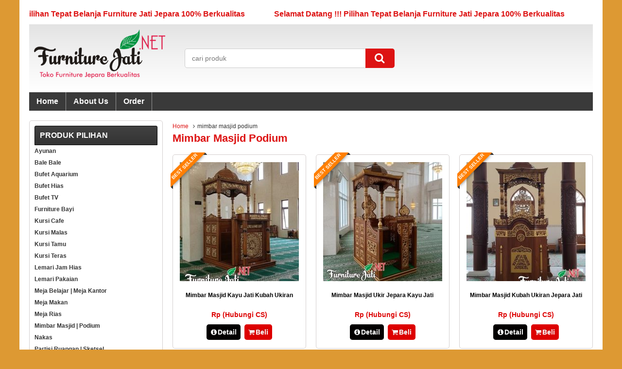

--- FILE ---
content_type: text/html; charset=UTF-8
request_url: https://www.furniturejati.net/tag/mimbar-masjid-podium/
body_size: 7997
content:
<!DOCTYPE html>
<!--[if lt IE 7]>      <html class="no-js lt-ie9 lt-ie8 lt-ie7"> <![endif]-->
<!--[if IE 7]>         <html class="no-js lt-ie9 lt-ie8"> <![endif]-->
<!--[if IE 8]>         <html class="no-js lt-ie9"> <![endif]-->
<!--[if gt IE 8]><!--> <html class="no-js"> <!--<![endif]-->
<head>
<meta charset="utf-8">

<link rel="profile" href="https://gmpg.org/xfn/11" />
<link rel="pingback" href="https://www.furniturejati.net/xmlrpc.php" />
<meta name="viewport" content="width=device-width, initial-scale=1.0">

		<!-- All in One SEO 4.9.2 - aioseo.com -->
		<title>mimbar masjid podium | FURNITURE JATI JEPARA</title>
	<meta name="robots" content="max-image-preview:large" />
	<link rel="canonical" href="https://www.furniturejati.net/tag/mimbar-masjid-podium/" />
	<link rel="next" href="https://www.furniturejati.net/tag/mimbar-masjid-podium/page/2/" />
	<meta name="generator" content="All in One SEO (AIOSEO) 4.9.2" />
		<script type="application/ld+json" class="aioseo-schema">
			{"@context":"https:\/\/schema.org","@graph":[{"@type":"BreadcrumbList","@id":"https:\/\/www.furniturejati.net\/tag\/mimbar-masjid-podium\/#breadcrumblist","itemListElement":[{"@type":"ListItem","@id":"https:\/\/www.furniturejati.net#listItem","position":1,"name":"Home","item":"https:\/\/www.furniturejati.net","nextItem":{"@type":"ListItem","@id":"https:\/\/www.furniturejati.net\/tag\/mimbar-masjid-podium\/#listItem","name":"mimbar masjid podium"}},{"@type":"ListItem","@id":"https:\/\/www.furniturejati.net\/tag\/mimbar-masjid-podium\/#listItem","position":2,"name":"mimbar masjid podium","previousItem":{"@type":"ListItem","@id":"https:\/\/www.furniturejati.net#listItem","name":"Home"}}]},{"@type":"CollectionPage","@id":"https:\/\/www.furniturejati.net\/tag\/mimbar-masjid-podium\/#collectionpage","url":"https:\/\/www.furniturejati.net\/tag\/mimbar-masjid-podium\/","name":"mimbar masjid podium | FURNITURE JATI JEPARA","inLanguage":"en-US","isPartOf":{"@id":"https:\/\/www.furniturejati.net\/#website"},"breadcrumb":{"@id":"https:\/\/www.furniturejati.net\/tag\/mimbar-masjid-podium\/#breadcrumblist"}},{"@type":"Organization","@id":"https:\/\/www.furniturejati.net\/#organization","name":"FURNITURE JATI JEPARA","description":"Toko Furniture Jati Jepara Berkualitas","url":"https:\/\/www.furniturejati.net\/"},{"@type":"WebSite","@id":"https:\/\/www.furniturejati.net\/#website","url":"https:\/\/www.furniturejati.net\/","name":"FURNITURE JATI JEPARA","description":"Toko Furniture Jati Jepara Berkualitas","inLanguage":"en-US","publisher":{"@id":"https:\/\/www.furniturejati.net\/#organization"}}]}
		</script>
		<!-- All in One SEO -->

<!-- Speed of this site is optimised by WP Performance Score Booster plugin v2.2 - https://dipakgajjar.com/wp-performance-score-booster/ -->
		<link rel="Shortcut Icon" href="https://www.furniturejati.net/wp-content/themes/WP-Lancar/images/favicon.ico" type="image/x-icon" />
		<link rel='dns-prefetch' href='//s.w.org' />
		<script type="text/javascript">
			window._wpemojiSettings = {"baseUrl":"https:\/\/s.w.org\/images\/core\/emoji\/13.0.1\/72x72\/","ext":".png","svgUrl":"https:\/\/s.w.org\/images\/core\/emoji\/13.0.1\/svg\/","svgExt":".svg","source":{"concatemoji":"https:\/\/www.furniturejati.net\/wp-includes\/js\/wp-emoji-release.min.js"}};
			!function(e,a,t){var n,r,o,i=a.createElement("canvas"),p=i.getContext&&i.getContext("2d");function s(e,t){var a=String.fromCharCode;p.clearRect(0,0,i.width,i.height),p.fillText(a.apply(this,e),0,0);e=i.toDataURL();return p.clearRect(0,0,i.width,i.height),p.fillText(a.apply(this,t),0,0),e===i.toDataURL()}function c(e){var t=a.createElement("script");t.src=e,t.defer=t.type="text/javascript",a.getElementsByTagName("head")[0].appendChild(t)}for(o=Array("flag","emoji"),t.supports={everything:!0,everythingExceptFlag:!0},r=0;r<o.length;r++)t.supports[o[r]]=function(e){if(!p||!p.fillText)return!1;switch(p.textBaseline="top",p.font="600 32px Arial",e){case"flag":return s([127987,65039,8205,9895,65039],[127987,65039,8203,9895,65039])?!1:!s([55356,56826,55356,56819],[55356,56826,8203,55356,56819])&&!s([55356,57332,56128,56423,56128,56418,56128,56421,56128,56430,56128,56423,56128,56447],[55356,57332,8203,56128,56423,8203,56128,56418,8203,56128,56421,8203,56128,56430,8203,56128,56423,8203,56128,56447]);case"emoji":return!s([55357,56424,8205,55356,57212],[55357,56424,8203,55356,57212])}return!1}(o[r]),t.supports.everything=t.supports.everything&&t.supports[o[r]],"flag"!==o[r]&&(t.supports.everythingExceptFlag=t.supports.everythingExceptFlag&&t.supports[o[r]]);t.supports.everythingExceptFlag=t.supports.everythingExceptFlag&&!t.supports.flag,t.DOMReady=!1,t.readyCallback=function(){t.DOMReady=!0},t.supports.everything||(n=function(){t.readyCallback()},a.addEventListener?(a.addEventListener("DOMContentLoaded",n,!1),e.addEventListener("load",n,!1)):(e.attachEvent("onload",n),a.attachEvent("onreadystatechange",function(){"complete"===a.readyState&&t.readyCallback()})),(n=t.source||{}).concatemoji?c(n.concatemoji):n.wpemoji&&n.twemoji&&(c(n.twemoji),c(n.wpemoji)))}(window,document,window._wpemojiSettings);
		</script>
		<style type="text/css">
img.wp-smiley,
img.emoji {
	display: inline !important;
	border: none !important;
	box-shadow: none !important;
	height: 1em !important;
	width: 1em !important;
	margin: 0 .07em !important;
	vertical-align: -0.1em !important;
	background: none !important;
	padding: 0 !important;
}
</style>
	<link rel='stylesheet' id='wp-block-library-css'  href='https://www.furniturejati.net/wp-includes/css/dist/block-library/style.min.css' type='text/css' media='all' />
<link rel='stylesheet' id='aioseo/css/src/vue/standalone/blocks/table-of-contents/global.scss-css'  href='https://www.furniturejati.net/wp-content/plugins/all-in-one-seo-pack/dist/Lite/assets/css/table-of-contents/global.e90f6d47.css' type='text/css' media='all' />
<link rel='stylesheet' id='vcss-css'  href='https://www.furniturejati.net/wp-content/themes/WP-Lancar/css/v-css.css' type='text/css' media='all' />
<link rel='stylesheet' id='style-css'  href='https://www.furniturejati.net/wp-content/themes/WP-Lancar/style.css' type='text/css' media='all' />
<link rel="https://api.w.org/" href="https://www.furniturejati.net/wp-json/" /><link rel="alternate" type="application/json" href="https://www.furniturejati.net/wp-json/wp/v2/tags/896" /><link rel="EditURI" type="application/rsd+xml" title="RSD" href="https://www.furniturejati.net/xmlrpc.php?rsd" />
<link rel="wlwmanifest" type="application/wlwmanifest+xml" href="https://www.furniturejati.net/wp-includes/wlwmanifest.xml" /> 
		<script type="text/javascript">
        var templateDirectory = "https://www.furniturejati.net/wp-content/themes/WP-Lancar";
        var popup_act = "0";
        </script>
<style type="text/css">
body{
margin:0px auto;
padding:0px;
background-color:#dd9933;}
a, h1, h2, h3, h4  {color:#dd1313;}
.vtr-menu-icon {background-color: #dd1313;}
.vtr-menu {background-color: #3A3A3A;}
.wp-pagenavi a:hover{
	color:#FFFFFF;
	background-color:#dd1313;
	}
.current{color:#FFFFFF;background-color:#dd1313;}
.cart i.icon-basket {color:#dd1313;}
@media screen and (min-width: 685px) {
.cart a{
	color:#dd1313;
	}
.btn a{
	color: #FFF;
	}
.btn-cart a{
	color: #fff;
	}
	.btn-cart i a{
	color: #fff;
	}
}
#marquee {
	color: #dd1313;
	font-weight:bold;
	margin-bottom:5px;
	}
.search-button {
    background-color: #dd1313;
	}
.search-button1 { background-color: #dd1313;
	}
.lancar-harga{ color:#dd0000; }
.btn{ background-color: #dd0000; }
.btn:disabled {background: #666;} 
.btn-kiri{background-color: #020000; }
.btn-kanan{background-color: #dd0000; }
.button-widget-link{color:#dd1313;}
.telp-number{color:#dd1313;}
.tombol-sms{background-color:#dd1313;}
.tombol-email{background-color:#020000;}
.vtr-title{color: #dd1313;}
#status li.active {	background-color:#dd1313;color: #fff;}
#virtacart th{background-color:#dd1313;}
.sidebar-menu-icon {background-color: #000;}
.sidebar h4{color: #fff; }
.sidebar .box ul li a:hover{ color: #dd1313; }
</style>
    <!--[if lt IE 9]>
    <script src="https://html5shim.googlecode.com/svn/trunk/html5.js"></script>
    <script src="https://cdnjs.cloudflare.com/ajax/libs/respond.js/1.4.2/respond.min.js"></script>
    <![endif]-->

</head>
<body data-rsssl=1>

<div id="wrap">    	<div id="marquee">Selamat Datang !!! Pilihan Tepat Belanja Furniture Jati Jepara 100% Berkualitas</div>
 
<div class="header">
                   <div class="grid-3">
           <div class="logo"><a href="https://www.furniturejati.net" title="FURNITURE JATI JEPARA">
<img src="https://www.furniturejati.net/wp-content/uploads/2019/03/Furniture-Jati-Logo-2.png" alt="FURNITURE JATI JEPARA" ></a></div>
 
            </div>
            <div class="grid-5"><div class='search-box1'>
                          <form action='https://www.furniturejati.net' class='search-form' method='get' >
                            <input required class='search-text' name='s' placeholder='cari produk' type='text'/>
                            <button class='search-button1' type='submit'><i class="icon-search"></i></button>
                          </form>
                </div> </div>
            <div class="grid-4">
                   
        
            </div>

</div>

<div class="vtr-menu-wrap">
    <div class="vtr-menu-icon">Menu <i class="icon-th-list pull-right"></i></div>
    <div class="menu-menu-atas-container"><ul id="menu-menu-atas" class="mobile-menu"><li id="menu-item-28" class="menu-item menu-item-type-custom menu-item-object-custom menu-item-home menu-item-28"><a href="https://www.furniturejati.net/">Home</a></li>
<li id="menu-item-36" class="menu-item menu-item-type-post_type menu-item-object-page menu-item-36"><a href="https://www.furniturejati.net/about-us/">About Us</a></li>
<li id="menu-item-37" class="menu-item menu-item-type-post_type menu-item-object-page menu-item-37"><a href="https://www.furniturejati.net/order/">Order</a></li>
</ul></div></div>
<div class="menu-menu-atas-container"><ul id="menu-menu-atas-1" class="vtr-menu"><li class="menu-item menu-item-type-custom menu-item-object-custom menu-item-home menu-item-28"><a href="https://www.furniturejati.net/">Home</a></li>
<li class="menu-item menu-item-type-post_type menu-item-object-page menu-item-36"><a href="https://www.furniturejati.net/about-us/">About Us</a></li>
<li class="menu-item menu-item-type-post_type menu-item-object-page menu-item-37"><a href="https://www.furniturejati.net/order/">Order</a></li>
</ul></div> <div class="container">
<div class="nest">
    <div class="grid-9 pull-right">
        <div class="breadcrumbs"><div xmlns:v="http://rdf.data-vocabulary.org/#"><span typeof="v:Breadcrumb"><a rel="v:url" property="v:title" href="https://www.furniturejati.net/">Home</a></span><i class="icon-angle-right"></i>mimbar masjid podium</div></div>        <h1> mimbar masjid podium        </h1>
                <div class="nest">
	    <div class="grid-4 grid-m-6">
<div class="lancar-thumb"> 
<div class="ribbon best"><span>Best Seller</span></div>
	          <div class="lancar-gambar-center">
        	<div class="lancar-gambar"><a href="https://www.furniturejati.net/mimbar-masjid-kayu-jati-kubah-ukiran/" title="Mimbar Masjid Kayu Jati Kubah Ukiran">			<img class="lazy" src="https://www.furniturejati.net/wp-content/themes/WP-Lancar/images/asli.gif" data-original="https://www.furniturejati.net/wp-content/uploads/2026/01/Mimbar-Masjid-Kayu-Jati-Kubah-Ukiran-FJ-444-245x245.jpg" alt="Mimbar Masjid Kayu Jati Kubah Ukiran" width="245" height="245"/>
			</a></div>
        </div>
        <div class="lancar-title"><h2><a href="https://www.furniturejati.net/mimbar-masjid-kayu-jati-kubah-ukiran/" title="Mimbar Masjid Kayu Jati Kubah Ukiran">Mimbar Masjid Kayu Jati Kubah Ukiran</a></h2></div>
        <div class="lancar-harga">Rp (Hubungi CS) <span class="coret"></span></div>
        						  <div class="tombol">
						  <a class="btn btn-kiri" href="https://www.furniturejati.net/mimbar-masjid-kayu-jati-kubah-ukiran/" ><i class="icon-info-circled"></i>Detail</a>
						  <a class="popup-modal btn btn-kanan" href="#vtr-beli-1145"><i class="icon-basket"></i>Beli</a>
						  </div>
				  			<!--start modal popup-->
			<div class="vtr-popup mfp-hide" id="vtr-beli-1145">
				<a class="vtr-popup-close" href="#"><i class="icon-cancel"></i></a>
				<div class="telp"><span class="telp-number">Order Sekarang &raquo; SMS : 085 642 641 602</span><br/>
				ketik : Kode - Nama barang - Nama dan alamat pengiriman </div>
				<table class="vtr-table" >
										<tr><td >Kode</td><td>FJ-444</td></tr>
					 
					<tr><td >Nama Barang</td><td>Mimbar Masjid Kayu Jati Kubah Ukiran</td></tr> 
					<tr><td>Harga </td><td>Rp (Hubungi CS) <span class="coret"></span></td></tr>
					 
				</table>
				<a class="btn pull-right" href="https://www.furniturejati.net/mimbar-masjid-kayu-jati-kubah-ukiran/" title="Mimbar Masjid Kayu Jati Kubah Ukiran">Lihat Detail <i class="icon-right-open pull-right"></i></a>
                <div style="clear: both"></div>

			</div>
			<!--end modal popup-->
</div>
</div>        <div class="grid-4 grid-m-6">
<div class="lancar-thumb"> 
<div class="ribbon best"><span>Best Seller</span></div>
	          <div class="lancar-gambar-center">
        	<div class="lancar-gambar"><a href="https://www.furniturejati.net/mimbar-masjid-ukir-jepara-kayu-jati/" title="Mimbar Masjid Ukir Jepara Kayu Jati">			<img class="lazy" src="https://www.furniturejati.net/wp-content/themes/WP-Lancar/images/asli.gif" data-original="https://www.furniturejati.net/wp-content/uploads/2026/01/Mimbar-Masjid-Ukir-Jepara-Kayu-Jati-FJ-443-245x245.jpg" alt="Mimbar Masjid Ukir Jepara Kayu Jati" width="245" height="245"/>
			</a></div>
        </div>
        <div class="lancar-title"><h2><a href="https://www.furniturejati.net/mimbar-masjid-ukir-jepara-kayu-jati/" title="Mimbar Masjid Ukir Jepara Kayu Jati">Mimbar Masjid Ukir Jepara Kayu Jati</a></h2></div>
        <div class="lancar-harga">Rp (Hubungi CS) <span class="coret"></span></div>
        						  <div class="tombol">
						  <a class="btn btn-kiri" href="https://www.furniturejati.net/mimbar-masjid-ukir-jepara-kayu-jati/" ><i class="icon-info-circled"></i>Detail</a>
						  <a class="popup-modal btn btn-kanan" href="#vtr-beli-1144"><i class="icon-basket"></i>Beli</a>
						  </div>
				  			<!--start modal popup-->
			<div class="vtr-popup mfp-hide" id="vtr-beli-1144">
				<a class="vtr-popup-close" href="#"><i class="icon-cancel"></i></a>
				<div class="telp"><span class="telp-number">Order Sekarang &raquo; SMS : 085 642 641 602</span><br/>
				ketik : Kode - Nama barang - Nama dan alamat pengiriman </div>
				<table class="vtr-table" >
										<tr><td >Kode</td><td>FJ-443</td></tr>
					 
					<tr><td >Nama Barang</td><td>Mimbar Masjid Ukir Jepara Kayu Jati</td></tr> 
					<tr><td>Harga </td><td>Rp (Hubungi CS) <span class="coret"></span></td></tr>
					 
				</table>
				<a class="btn pull-right" href="https://www.furniturejati.net/mimbar-masjid-ukir-jepara-kayu-jati/" title="Mimbar Masjid Ukir Jepara Kayu Jati">Lihat Detail <i class="icon-right-open pull-right"></i></a>
                <div style="clear: both"></div>

			</div>
			<!--end modal popup-->
</div>
</div>        <div class="grid-4 grid-m-6">
<div class="lancar-thumb"> 
<div class="ribbon best"><span>Best Seller</span></div>
	          <div class="lancar-gambar-center">
        	<div class="lancar-gambar"><a href="https://www.furniturejati.net/mimbar-masjid-kubah-ukiran-jepara-jati/" title="Mimbar Masjid Kubah Ukiran Jepara Jati">			<img class="lazy" src="https://www.furniturejati.net/wp-content/themes/WP-Lancar/images/asli.gif" data-original="https://www.furniturejati.net/wp-content/uploads/2025/12/Mimbar-Masjid-Kubah-Ukiran-Jepara-Jati-FJ-442-245x245.jpg" alt="Mimbar Masjid Kubah Ukiran Jepara Jati" width="245" height="245"/>
			</a></div>
        </div>
        <div class="lancar-title"><h2><a href="https://www.furniturejati.net/mimbar-masjid-kubah-ukiran-jepara-jati/" title="Mimbar Masjid Kubah Ukiran Jepara Jati">Mimbar Masjid Kubah Ukiran Jepara Jati</a></h2></div>
        <div class="lancar-harga">Rp (Hubungi CS) <span class="coret"></span></div>
        						  <div class="tombol">
						  <a class="btn btn-kiri" href="https://www.furniturejati.net/mimbar-masjid-kubah-ukiran-jepara-jati/" ><i class="icon-info-circled"></i>Detail</a>
						  <a class="popup-modal btn btn-kanan" href="#vtr-beli-1143"><i class="icon-basket"></i>Beli</a>
						  </div>
				  			<!--start modal popup-->
			<div class="vtr-popup mfp-hide" id="vtr-beli-1143">
				<a class="vtr-popup-close" href="#"><i class="icon-cancel"></i></a>
				<div class="telp"><span class="telp-number">Order Sekarang &raquo; SMS : 085 642 641 602</span><br/>
				ketik : Kode - Nama barang - Nama dan alamat pengiriman </div>
				<table class="vtr-table" >
										<tr><td >Kode</td><td>FJ-442</td></tr>
					 
					<tr><td >Nama Barang</td><td>Mimbar Masjid Kubah Ukiran Jepara Jati</td></tr> 
					<tr><td>Harga </td><td>Rp (Hubungi CS) <span class="coret"></span></td></tr>
					 
				</table>
				<a class="btn pull-right" href="https://www.furniturejati.net/mimbar-masjid-kubah-ukiran-jepara-jati/" title="Mimbar Masjid Kubah Ukiran Jepara Jati">Lihat Detail <i class="icon-right-open pull-right"></i></a>
                <div style="clear: both"></div>

			</div>
			<!--end modal popup-->
</div>
</div>        <div class="grid-4 grid-m-6">
<div class="lancar-thumb"> 
<div class="ribbon best"><span>Best Seller</span></div>
	          <div class="lancar-gambar-center">
        	<div class="lancar-gambar"><a href="https://www.furniturejati.net/model-mimbar-masjid-kubah-kayu-jati-ukiran/" title="Model Mimbar Masjid Kubah Kayu Jati Ukiran">			<img class="lazy" src="https://www.furniturejati.net/wp-content/themes/WP-Lancar/images/asli.gif" data-original="https://www.furniturejati.net/wp-content/uploads/2025/09/Model-Mimbar-Masjid-Kubah-Kayu-Jati-Ukiran-FJ-414-245x245.jpeg" alt="Model Mimbar Masjid Kubah Kayu Jati Ukiran" width="245" height="245"/>
			</a></div>
        </div>
        <div class="lancar-title"><h2><a href="https://www.furniturejati.net/model-mimbar-masjid-kubah-kayu-jati-ukiran/" title="Model Mimbar Masjid Kubah Kayu Jati Ukiran">Model Mimbar Masjid Kubah Kayu Jati Ukiran</a></h2></div>
        <div class="lancar-harga">Rp (Hubungi CS) <span class="coret"></span></div>
        						  <div class="tombol">
						  <a class="btn btn-kiri" href="https://www.furniturejati.net/model-mimbar-masjid-kubah-kayu-jati-ukiran/" ><i class="icon-info-circled"></i>Detail</a>
						  <a class="popup-modal btn btn-kanan" href="#vtr-beli-1194"><i class="icon-basket"></i>Beli</a>
						  </div>
				  			<!--start modal popup-->
			<div class="vtr-popup mfp-hide" id="vtr-beli-1194">
				<a class="vtr-popup-close" href="#"><i class="icon-cancel"></i></a>
				<div class="telp"><span class="telp-number">Order Sekarang &raquo; SMS : 085 642 641 602</span><br/>
				ketik : Kode - Nama barang - Nama dan alamat pengiriman </div>
				<table class="vtr-table" >
										<tr><td >Kode</td><td>FJ-414</td></tr>
					 
					<tr><td >Nama Barang</td><td>Model Mimbar Masjid Kubah Kayu Jati Ukiran</td></tr> 
					<tr><td>Harga </td><td>Rp (Hubungi CS) <span class="coret"></span></td></tr>
					 
				</table>
				<a class="btn pull-right" href="https://www.furniturejati.net/model-mimbar-masjid-kubah-kayu-jati-ukiran/" title="Model Mimbar Masjid Kubah Kayu Jati Ukiran">Lihat Detail <i class="icon-right-open pull-right"></i></a>
                <div style="clear: both"></div>

			</div>
			<!--end modal popup-->
</div>
</div>        <div class="grid-4 grid-m-6">
<div class="lancar-thumb"> 
<div class="ribbon inden"><span>New</span></div>
	          <div class="lancar-gambar-center">
        	<div class="lancar-gambar"><a href="https://www.furniturejati.net/model-mimbar-masjid-ukiran-kayu-jepara/" title="Model Mimbar Masjid Ukiran Kayu Jepara">			<img class="lazy" src="https://www.furniturejati.net/wp-content/themes/WP-Lancar/images/asli.gif" data-original="https://www.furniturejati.net/wp-content/uploads/2025/09/Model-Mimbar-Masjid-Ukiran-Kayu-Jepara-FJ-413-245x245.jpeg" alt="Model Mimbar Masjid Ukiran Kayu Jepara" width="245" height="245"/>
			</a></div>
        </div>
        <div class="lancar-title"><h2><a href="https://www.furniturejati.net/model-mimbar-masjid-ukiran-kayu-jepara/" title="Model Mimbar Masjid Ukiran Kayu Jepara">Model Mimbar Masjid Ukiran Kayu Jepara</a></h2></div>
        <div class="lancar-harga">Rp (Hubungi CS) <span class="coret"></span></div>
        						  <div class="tombol">
						  <a class="btn btn-kiri" href="https://www.furniturejati.net/model-mimbar-masjid-ukiran-kayu-jepara/" ><i class="icon-info-circled"></i>Detail</a>
						  <a class="popup-modal btn btn-kanan" href="#vtr-beli-1193"><i class="icon-basket"></i>Beli</a>
						  </div>
				  			<!--start modal popup-->
			<div class="vtr-popup mfp-hide" id="vtr-beli-1193">
				<a class="vtr-popup-close" href="#"><i class="icon-cancel"></i></a>
				<div class="telp"><span class="telp-number">Order Sekarang &raquo; SMS : 085 642 641 602</span><br/>
				ketik : Kode - Nama barang - Nama dan alamat pengiriman </div>
				<table class="vtr-table" >
										<tr><td >Kode</td><td>FJ-413</td></tr>
					 
					<tr><td >Nama Barang</td><td>Model Mimbar Masjid Ukiran Kayu Jepara</td></tr> 
					<tr><td>Harga </td><td>Rp (Hubungi CS) <span class="coret"></span></td></tr>
					 
				</table>
				<a class="btn pull-right" href="https://www.furniturejati.net/model-mimbar-masjid-ukiran-kayu-jepara/" title="Model Mimbar Masjid Ukiran Kayu Jepara">Lihat Detail <i class="icon-right-open pull-right"></i></a>
                <div style="clear: both"></div>

			</div>
			<!--end modal popup-->
</div>
</div>        <div class="grid-4 grid-m-6">
<div class="lancar-thumb"> 
<div class="ribbon best"><span>Best Seller</span></div>
	          <div class="lancar-gambar-center">
        	<div class="lancar-gambar"><a href="https://www.furniturejati.net/model-mimbar-masjid-ukir-kayu-jati/" title="Model Mimbar Masjid Ukir Kayu Jati">			<img class="lazy" src="https://www.furniturejati.net/wp-content/themes/WP-Lancar/images/asli.gif" data-original="https://www.furniturejati.net/wp-content/uploads/2025/09/Model-Mimbar-Masjid-Ukir-Kayu-Jati-FJ-412-245x245.jpeg" alt="Model Mimbar Masjid Ukir Kayu Jati" width="245" height="245"/>
			</a></div>
        </div>
        <div class="lancar-title"><h2><a href="https://www.furniturejati.net/model-mimbar-masjid-ukir-kayu-jati/" title="Model Mimbar Masjid Ukir Kayu Jati">Model Mimbar Masjid Ukir Kayu Jati</a></h2></div>
        <div class="lancar-harga">Rp (Hubungi CS) <span class="coret"></span></div>
        						  <div class="tombol">
						  <a class="btn btn-kiri" href="https://www.furniturejati.net/model-mimbar-masjid-ukir-kayu-jati/" ><i class="icon-info-circled"></i>Detail</a>
						  <a class="popup-modal btn btn-kanan" href="#vtr-beli-1191"><i class="icon-basket"></i>Beli</a>
						  </div>
				  			<!--start modal popup-->
			<div class="vtr-popup mfp-hide" id="vtr-beli-1191">
				<a class="vtr-popup-close" href="#"><i class="icon-cancel"></i></a>
				<div class="telp"><span class="telp-number">Order Sekarang &raquo; SMS : 085 642 641 602</span><br/>
				ketik : Kode - Nama barang - Nama dan alamat pengiriman </div>
				<table class="vtr-table" >
										<tr><td >Kode</td><td>FJ-412</td></tr>
					 
					<tr><td >Nama Barang</td><td>Model Mimbar Masjid Ukir Kayu Jati</td></tr> 
					<tr><td>Harga </td><td>Rp (Hubungi CS) <span class="coret"></span></td></tr>
					 
				</table>
				<a class="btn pull-right" href="https://www.furniturejati.net/model-mimbar-masjid-ukir-kayu-jati/" title="Model Mimbar Masjid Ukir Kayu Jati">Lihat Detail <i class="icon-right-open pull-right"></i></a>
                <div style="clear: both"></div>

			</div>
			<!--end modal popup-->
</div>
</div>        <div class="grid-4 grid-m-6">
<div class="lancar-thumb"> 
<div class="ribbon best"><span>Best Seller</span></div>
	          <div class="lancar-gambar-center">
        	<div class="lancar-gambar"><a href="https://www.furniturejati.net/model-mimbar-masjid-ukir-jepara-pilar/" title="Model Mimbar Masjid Ukir Jepara Pilar">			<img class="lazy" src="https://www.furniturejati.net/wp-content/themes/WP-Lancar/images/asli.gif" data-original="https://www.furniturejati.net/wp-content/uploads/2025/05/Model-Mimbar-Masjid-Ukir-Jepara-Pilar-FJ-372-245x245.jpg" alt="Model Mimbar Masjid Ukir Jepara Pilar" width="245" height="245"/>
			</a></div>
        </div>
        <div class="lancar-title"><h2><a href="https://www.furniturejati.net/model-mimbar-masjid-ukir-jepara-pilar/" title="Model Mimbar Masjid Ukir Jepara Pilar">Model Mimbar Masjid Ukir Jepara Pilar</a></h2></div>
        <div class="lancar-harga">Rp (Hubungi CS) <span class="coret"></span></div>
        						  <div class="tombol">
						  <a class="btn btn-kiri" href="https://www.furniturejati.net/model-mimbar-masjid-ukir-jepara-pilar/" ><i class="icon-info-circled"></i>Detail</a>
						  <a class="popup-modal btn btn-kanan" href="#vtr-beli-1221"><i class="icon-basket"></i>Beli</a>
						  </div>
				  			<!--start modal popup-->
			<div class="vtr-popup mfp-hide" id="vtr-beli-1221">
				<a class="vtr-popup-close" href="#"><i class="icon-cancel"></i></a>
				<div class="telp"><span class="telp-number">Order Sekarang &raquo; SMS : 085 642 641 602</span><br/>
				ketik : Kode - Nama barang - Nama dan alamat pengiriman </div>
				<table class="vtr-table" >
										<tr><td >Kode</td><td>FJ-372</td></tr>
					 
					<tr><td >Nama Barang</td><td>Model Mimbar Masjid Ukir Jepara Pilar</td></tr> 
					<tr><td>Harga </td><td>Rp (Hubungi CS) <span class="coret"></span></td></tr>
					 
				</table>
				<a class="btn pull-right" href="https://www.furniturejati.net/model-mimbar-masjid-ukir-jepara-pilar/" title="Model Mimbar Masjid Ukir Jepara Pilar">Lihat Detail <i class="icon-right-open pull-right"></i></a>
                <div style="clear: both"></div>

			</div>
			<!--end modal popup-->
</div>
</div>        <div class="grid-4 grid-m-6">
<div class="lancar-thumb"> 
<div class="ribbon inden"><span>New</span></div>
	          <div class="lancar-gambar-center">
        	<div class="lancar-gambar"><a href="https://www.furniturejati.net/mimbar-masjid-kubah-ukiran-tangga-samping/" title="Mimbar Masjid Kubah Ukiran Tangga Samping">			<img class="lazy" src="https://www.furniturejati.net/wp-content/themes/WP-Lancar/images/asli.gif" data-original="https://www.furniturejati.net/wp-content/uploads/2025/05/Mimbar-Masjid-Kubah-Ukiran-Tangga-Samping-FJ-371-245x245.jpg" alt="Mimbar Masjid Kubah Ukiran Tangga Samping" width="245" height="245"/>
			</a></div>
        </div>
        <div class="lancar-title"><h2><a href="https://www.furniturejati.net/mimbar-masjid-kubah-ukiran-tangga-samping/" title="Mimbar Masjid Kubah Ukiran Tangga Samping">Mimbar Masjid Kubah Ukiran Tangga Samping</a></h2></div>
        <div class="lancar-harga">Rp (Hubungi CS) <span class="coret"></span></div>
        						  <div class="tombol">
						  <a class="btn btn-kiri" href="https://www.furniturejati.net/mimbar-masjid-kubah-ukiran-tangga-samping/" ><i class="icon-info-circled"></i>Detail</a>
						  <a class="popup-modal btn btn-kanan" href="#vtr-beli-1220"><i class="icon-basket"></i>Beli</a>
						  </div>
				  			<!--start modal popup-->
			<div class="vtr-popup mfp-hide" id="vtr-beli-1220">
				<a class="vtr-popup-close" href="#"><i class="icon-cancel"></i></a>
				<div class="telp"><span class="telp-number">Order Sekarang &raquo; SMS : 085 642 641 602</span><br/>
				ketik : Kode - Nama barang - Nama dan alamat pengiriman </div>
				<table class="vtr-table" >
										<tr><td >Kode</td><td>FJ-371</td></tr>
					 
					<tr><td >Nama Barang</td><td>Mimbar Masjid Kubah Ukiran Tangga Samping</td></tr> 
					<tr><td>Harga </td><td>Rp (Hubungi CS) <span class="coret"></span></td></tr>
					 
				</table>
				<a class="btn pull-right" href="https://www.furniturejati.net/mimbar-masjid-kubah-ukiran-tangga-samping/" title="Mimbar Masjid Kubah Ukiran Tangga Samping">Lihat Detail <i class="icon-right-open pull-right"></i></a>
                <div style="clear: both"></div>

			</div>
			<!--end modal popup-->
</div>
</div>        <div class="grid-4 grid-m-6">
<div class="lancar-thumb"> 
<div class="ribbon inden"><span>New</span></div>
	          <div class="lancar-gambar-center">
        	<div class="lancar-gambar"><a href="https://www.furniturejati.net/mimbar-masjid-ukiran-podium-kubah/" title="Mimbar Masjid Ukiran Podium Kubah">			<img class="lazy" src="https://www.furniturejati.net/wp-content/themes/WP-Lancar/images/asli.gif" data-original="https://www.furniturejati.net/wp-content/uploads/2025/05/Mimbar-Masjid-Ukiran-Podium-Kubah-FJ-370-245x245.jpg" alt="Mimbar Masjid Ukiran Podium Kubah" width="245" height="245"/>
			</a></div>
        </div>
        <div class="lancar-title"><h2><a href="https://www.furniturejati.net/mimbar-masjid-ukiran-podium-kubah/" title="Mimbar Masjid Ukiran Podium Kubah">Mimbar Masjid Ukiran Podium Kubah</a></h2></div>
        <div class="lancar-harga">Rp (Hubungi CS) <span class="coret"></span></div>
        						  <div class="tombol">
						  <a class="btn btn-kiri" href="https://www.furniturejati.net/mimbar-masjid-ukiran-podium-kubah/" ><i class="icon-info-circled"></i>Detail</a>
						  <a class="popup-modal btn btn-kanan" href="#vtr-beli-1237"><i class="icon-basket"></i>Beli</a>
						  </div>
				  			<!--start modal popup-->
			<div class="vtr-popup mfp-hide" id="vtr-beli-1237">
				<a class="vtr-popup-close" href="#"><i class="icon-cancel"></i></a>
				<div class="telp"><span class="telp-number">Order Sekarang &raquo; SMS : 085 642 641 602</span><br/>
				ketik : Kode - Nama barang - Nama dan alamat pengiriman </div>
				<table class="vtr-table" >
										<tr><td >Kode</td><td>FJ-370</td></tr>
					 
					<tr><td >Nama Barang</td><td>Mimbar Masjid Ukiran Podium Kubah</td></tr> 
					<tr><td>Harga </td><td>Rp (Hubungi CS) <span class="coret"></span></td></tr>
					 
				</table>
				<a class="btn pull-right" href="https://www.furniturejati.net/mimbar-masjid-ukiran-podium-kubah/" title="Mimbar Masjid Ukiran Podium Kubah">Lihat Detail <i class="icon-right-open pull-right"></i></a>
                <div style="clear: both"></div>

			</div>
			<!--end modal popup-->
</div>
</div>        <div class="grid-4 grid-m-6">
<div class="lancar-thumb"> 
<div class="ribbon best"><span>Best Seller</span></div>
	          <div class="lancar-gambar-center">
        	<div class="lancar-gambar"><a href="https://www.furniturejati.net/mimbar-podium-ukiran-minimalis-jepara/" title="Mimbar Podium Ukiran Minimalis Jepara">			<img class="lazy" src="https://www.furniturejati.net/wp-content/themes/WP-Lancar/images/asli.gif" data-original="https://www.furniturejati.net/wp-content/uploads/2024/06/Mimbar-Podium-Ukiran-Minimalis-Jepara-FJ-342-245x245.jpg" alt="Mimbar Podium Ukiran Minimalis Jepara" width="245" height="245"/>
			</a></div>
        </div>
        <div class="lancar-title"><h2><a href="https://www.furniturejati.net/mimbar-podium-ukiran-minimalis-jepara/" title="Mimbar Podium Ukiran Minimalis Jepara">Mimbar Podium Ukiran Minimalis Jepara</a></h2></div>
        <div class="lancar-harga">Rp (Hubungi CS) <span class="coret"></span></div>
        						  <div class="tombol">
						  <a class="btn btn-kiri" href="https://www.furniturejati.net/mimbar-podium-ukiran-minimalis-jepara/" ><i class="icon-info-circled"></i>Detail</a>
						  <a class="popup-modal btn btn-kanan" href="#vtr-beli-1249"><i class="icon-basket"></i>Beli</a>
						  </div>
				  			<!--start modal popup-->
			<div class="vtr-popup mfp-hide" id="vtr-beli-1249">
				<a class="vtr-popup-close" href="#"><i class="icon-cancel"></i></a>
				<div class="telp"><span class="telp-number">Order Sekarang &raquo; SMS : 085 642 641 602</span><br/>
				ketik : Kode - Nama barang - Nama dan alamat pengiriman </div>
				<table class="vtr-table" >
										<tr><td >Kode</td><td>FJ-342</td></tr>
					 
					<tr><td >Nama Barang</td><td>Mimbar Podium Ukiran Minimalis Jepara</td></tr> 
					<tr><td>Harga </td><td>Rp (Hubungi CS) <span class="coret"></span></td></tr>
					 
				</table>
				<a class="btn pull-right" href="https://www.furniturejati.net/mimbar-podium-ukiran-minimalis-jepara/" title="Mimbar Podium Ukiran Minimalis Jepara">Lihat Detail <i class="icon-right-open pull-right"></i></a>
                <div style="clear: both"></div>

			</div>
			<!--end modal popup-->
</div>
</div>        <div class="grid-4 grid-m-6">
<div class="lancar-thumb"> 
<div class="ribbon best"><span>Best Seller</span></div>
	          <div class="lancar-gambar-center">
        	<div class="lancar-gambar"><a href="https://www.furniturejati.net/mimbar-masjid-minimalis-podium-kayu-jati/" title="Mimbar Masjid Minimalis Podium Kayu Jati">			<img class="lazy" src="https://www.furniturejati.net/wp-content/themes/WP-Lancar/images/asli.gif" data-original="https://www.furniturejati.net/wp-content/uploads/2024/06/Mimbar-Masjid-Minimalis-Podium-Kayu-Jati-FJ-341-245x245.jpg" alt="Mimbar Masjid Minimalis Podium Kayu Jati" width="245" height="245"/>
			</a></div>
        </div>
        <div class="lancar-title"><h2><a href="https://www.furniturejati.net/mimbar-masjid-minimalis-podium-kayu-jati/" title="Mimbar Masjid Minimalis Podium Kayu Jati">Mimbar Masjid Minimalis Podium Kayu Jati</a></h2></div>
        <div class="lancar-harga">Rp (Hubungi CS) <span class="coret"></span></div>
        						  <div class="tombol">
						  <a class="btn btn-kiri" href="https://www.furniturejati.net/mimbar-masjid-minimalis-podium-kayu-jati/" ><i class="icon-info-circled"></i>Detail</a>
						  <a class="popup-modal btn btn-kanan" href="#vtr-beli-1277"><i class="icon-basket"></i>Beli</a>
						  </div>
				  			<!--start modal popup-->
			<div class="vtr-popup mfp-hide" id="vtr-beli-1277">
				<a class="vtr-popup-close" href="#"><i class="icon-cancel"></i></a>
				<div class="telp"><span class="telp-number">Order Sekarang &raquo; SMS : 085 642 641 602</span><br/>
				ketik : Kode - Nama barang - Nama dan alamat pengiriman </div>
				<table class="vtr-table" >
										<tr><td >Kode</td><td>FJ-341</td></tr>
					 
					<tr><td >Nama Barang</td><td>Mimbar Masjid Minimalis Podium Kayu Jati</td></tr> 
					<tr><td>Harga </td><td>Rp (Hubungi CS) <span class="coret"></span></td></tr>
					 
				</table>
				<a class="btn pull-right" href="https://www.furniturejati.net/mimbar-masjid-minimalis-podium-kayu-jati/" title="Mimbar Masjid Minimalis Podium Kayu Jati">Lihat Detail <i class="icon-right-open pull-right"></i></a>
                <div style="clear: both"></div>

			</div>
			<!--end modal popup-->
</div>
</div>        <div class="grid-4 grid-m-6">
<div class="lancar-thumb"> 
<div class="ribbon inden"><span>New</span></div>
	          <div class="lancar-gambar-center">
        	<div class="lancar-gambar"><a href="https://www.furniturejati.net/mimbar-masjid-podium-minimalis-nabawi/" title="Mimbar Masjid Podium Minimalis Nabawi">			<img class="lazy" src="https://www.furniturejati.net/wp-content/themes/WP-Lancar/images/asli.gif" data-original="https://www.furniturejati.net/wp-content/uploads/2024/06/Mimbar-Masjid-Podium-Minimalis-Nabawi-FJ-340-245x245.jpg" alt="Mimbar Masjid Podium Minimalis Nabawi" width="245" height="245"/>
			</a></div>
        </div>
        <div class="lancar-title"><h2><a href="https://www.furniturejati.net/mimbar-masjid-podium-minimalis-nabawi/" title="Mimbar Masjid Podium Minimalis Nabawi">Mimbar Masjid Podium Minimalis Nabawi</a></h2></div>
        <div class="lancar-harga">Rp (Hubungi CS) <span class="coret"></span></div>
        						  <div class="tombol">
						  <a class="btn btn-kiri" href="https://www.furniturejati.net/mimbar-masjid-podium-minimalis-nabawi/" ><i class="icon-info-circled"></i>Detail</a>
						  <a class="popup-modal btn btn-kanan" href="#vtr-beli-1276"><i class="icon-basket"></i>Beli</a>
						  </div>
				  			<!--start modal popup-->
			<div class="vtr-popup mfp-hide" id="vtr-beli-1276">
				<a class="vtr-popup-close" href="#"><i class="icon-cancel"></i></a>
				<div class="telp"><span class="telp-number">Order Sekarang &raquo; SMS : 085 642 641 602</span><br/>
				ketik : Kode - Nama barang - Nama dan alamat pengiriman </div>
				<table class="vtr-table" >
										<tr><td >Kode</td><td>FJ-340</td></tr>
					 
					<tr><td >Nama Barang</td><td>Mimbar Masjid Podium Minimalis Nabawi</td></tr> 
					<tr><td>Harga </td><td>Rp (Hubungi CS) <span class="coret"></span></td></tr>
					 
				</table>
				<a class="btn pull-right" href="https://www.furniturejati.net/mimbar-masjid-podium-minimalis-nabawi/" title="Mimbar Masjid Podium Minimalis Nabawi">Lihat Detail <i class="icon-right-open pull-right"></i></a>
                <div style="clear: both"></div>

			</div>
			<!--end modal popup-->
</div>
</div>        <div class="grid-4 grid-m-6">
<div class="lancar-thumb"> 
<div class="ribbon inden"><span>New</span></div>
	          <div class="lancar-gambar-center">
        	<div class="lancar-gambar"><a href="https://www.furniturejati.net/mimbar-masjid-minimalis-jati-tangga-samping/" title="Mimbar Masjid Minimalis Jati Tangga Samping">			<img class="lazy" src="https://www.furniturejati.net/wp-content/themes/WP-Lancar/images/asli.gif" data-original="https://www.furniturejati.net/wp-content/uploads/2023/03/Mimbar-Masjid-Minimalis-Jati-Tangga-Samping-FJ-300-245x245.jpg" alt="Mimbar Masjid Minimalis Jati Tangga Samping" width="245" height="245"/>
			</a></div>
        </div>
        <div class="lancar-title"><h2><a href="https://www.furniturejati.net/mimbar-masjid-minimalis-jati-tangga-samping/" title="Mimbar Masjid Minimalis Jati Tangga Samping">Mimbar Masjid Minimalis Jati Tangga Samping</a></h2></div>
        <div class="lancar-harga">Rp (Hubungi CS) <span class="coret"></span></div>
        						  <div class="tombol">
						  <a class="btn btn-kiri" href="https://www.furniturejati.net/mimbar-masjid-minimalis-jati-tangga-samping/" ><i class="icon-info-circled"></i>Detail</a>
						  <a class="popup-modal btn btn-kanan" href="#vtr-beli-1307"><i class="icon-basket"></i>Beli</a>
						  </div>
				  			<!--start modal popup-->
			<div class="vtr-popup mfp-hide" id="vtr-beli-1307">
				<a class="vtr-popup-close" href="#"><i class="icon-cancel"></i></a>
				<div class="telp"><span class="telp-number">Order Sekarang &raquo; SMS : 085 642 641 602</span><br/>
				ketik : Kode - Nama barang - Nama dan alamat pengiriman </div>
				<table class="vtr-table" >
										<tr><td >Kode</td><td>FJ-300</td></tr>
					 
					<tr><td >Nama Barang</td><td>Mimbar Masjid Minimalis Jati Tangga Samping</td></tr> 
					<tr><td>Harga </td><td>Rp (Hubungi CS) <span class="coret"></span></td></tr>
					 
				</table>
				<a class="btn pull-right" href="https://www.furniturejati.net/mimbar-masjid-minimalis-jati-tangga-samping/" title="Mimbar Masjid Minimalis Jati Tangga Samping">Lihat Detail <i class="icon-right-open pull-right"></i></a>
                <div style="clear: both"></div>

			</div>
			<!--end modal popup-->
</div>
</div>        <div class="grid-4 grid-m-6">
<div class="lancar-thumb"> 
<div class="ribbon inden"><span>New</span></div>
	          <div class="lancar-gambar-center">
        	<div class="lancar-gambar"><a href="https://www.furniturejati.net/mimbar-masjid-minimalis-kubah-ukir-kaligrafi/" title="Mimbar Masjid Minimalis Kubah Ukir Kaligrafi">			<img class="lazy" src="https://www.furniturejati.net/wp-content/themes/WP-Lancar/images/asli.gif" data-original="https://www.furniturejati.net/wp-content/uploads/2023/03/Mimbar-Masjid-Minimalis-Kubah-Ukir-Kaligrafi-FJ-299-1-245x245.jpg" alt="Mimbar Masjid Minimalis Kubah Ukir Kaligrafi" width="245" height="245"/>
			</a></div>
        </div>
        <div class="lancar-title"><h2><a href="https://www.furniturejati.net/mimbar-masjid-minimalis-kubah-ukir-kaligrafi/" title="Mimbar Masjid Minimalis Kubah Ukir Kaligrafi">Mimbar Masjid Minimalis Kubah Ukir Kaligrafi</a></h2></div>
        <div class="lancar-harga">Rp (Hubungi CS) <span class="coret"></span></div>
        						  <div class="tombol">
						  <a class="btn btn-kiri" href="https://www.furniturejati.net/mimbar-masjid-minimalis-kubah-ukir-kaligrafi/" ><i class="icon-info-circled"></i>Detail</a>
						  <a class="popup-modal btn btn-kanan" href="#vtr-beli-1306"><i class="icon-basket"></i>Beli</a>
						  </div>
				  			<!--start modal popup-->
			<div class="vtr-popup mfp-hide" id="vtr-beli-1306">
				<a class="vtr-popup-close" href="#"><i class="icon-cancel"></i></a>
				<div class="telp"><span class="telp-number">Order Sekarang &raquo; SMS : 085 642 641 602</span><br/>
				ketik : Kode - Nama barang - Nama dan alamat pengiriman </div>
				<table class="vtr-table" >
										<tr><td >Kode</td><td>FJ-299</td></tr>
					 
					<tr><td >Nama Barang</td><td>Mimbar Masjid Minimalis Kubah Ukir Kaligrafi</td></tr> 
					<tr><td>Harga </td><td>Rp (Hubungi CS) <span class="coret"></span></td></tr>
					 
				</table>
				<a class="btn pull-right" href="https://www.furniturejati.net/mimbar-masjid-minimalis-kubah-ukir-kaligrafi/" title="Mimbar Masjid Minimalis Kubah Ukir Kaligrafi">Lihat Detail <i class="icon-right-open pull-right"></i></a>
                <div style="clear: both"></div>

			</div>
			<!--end modal popup-->
</div>
</div>        <div class="grid-4 grid-m-6">
<div class="lancar-thumb"> 
<div class="ribbon inden"><span>New</span></div>
	          <div class="lancar-gambar-center">
        	<div class="lancar-gambar"><a href="https://www.furniturejati.net/mimbar-masjid-kayu-jati-minimalis-al-aqsa/" title="Mimbar Masjid Kayu Jati Minimalis Al Aqsa">			<img class="lazy" src="https://www.furniturejati.net/wp-content/themes/WP-Lancar/images/asli.gif" data-original="https://www.furniturejati.net/wp-content/uploads/2023/03/Mimbar-Masjid-Kayu-Jati-Minimalis-Al-Aqsa-FJ-298-245x245.jpg" alt="Mimbar Masjid Kayu Jati Minimalis Al Aqsa" width="245" height="245"/>
			</a></div>
        </div>
        <div class="lancar-title"><h2><a href="https://www.furniturejati.net/mimbar-masjid-kayu-jati-minimalis-al-aqsa/" title="Mimbar Masjid Kayu Jati Minimalis Al Aqsa">Mimbar Masjid Kayu Jati Minimalis Al Aqsa</a></h2></div>
        <div class="lancar-harga">Rp (Hubungi CS) <span class="coret"></span></div>
        						  <div class="tombol">
						  <a class="btn btn-kiri" href="https://www.furniturejati.net/mimbar-masjid-kayu-jati-minimalis-al-aqsa/" ><i class="icon-info-circled"></i>Detail</a>
						  <a class="popup-modal btn btn-kanan" href="#vtr-beli-1292"><i class="icon-basket"></i>Beli</a>
						  </div>
				  			<!--start modal popup-->
			<div class="vtr-popup mfp-hide" id="vtr-beli-1292">
				<a class="vtr-popup-close" href="#"><i class="icon-cancel"></i></a>
				<div class="telp"><span class="telp-number">Order Sekarang &raquo; SMS : 085 642 641 602</span><br/>
				ketik : Kode - Nama barang - Nama dan alamat pengiriman </div>
				<table class="vtr-table" >
										<tr><td >Kode</td><td>FJ-298</td></tr>
					 
					<tr><td >Nama Barang</td><td>Mimbar Masjid Kayu Jati Minimalis Al Aqsa</td></tr> 
					<tr><td>Harga </td><td>Rp (Hubungi CS) <span class="coret"></span></td></tr>
					 
				</table>
				<a class="btn pull-right" href="https://www.furniturejati.net/mimbar-masjid-kayu-jati-minimalis-al-aqsa/" title="Mimbar Masjid Kayu Jati Minimalis Al Aqsa">Lihat Detail <i class="icon-right-open pull-right"></i></a>
                <div style="clear: both"></div>

			</div>
			<!--end modal popup-->
</div>
</div>            </div>	
    </div>   
    <div class="grid-3 pull-left">
<div class="sidebar">

<div class="box"><h4>PRODUK PILIHAN</h4>
			<ul>
					<li class="cat-item cat-item-397"><a href="https://www.furniturejati.net/category/ayunan/" title="Kami menjual berbagai macam produk furniture Jepara berkualitas yang bisa anda ORDER dengan MUDAH.

Berbagai pilihan produk seperti AYUNAN JATI, AYUNAN MINIMALIS, AYUNAN KAYU, AYUNAN TAMAN bisa anda pesan dari kami.

CARA ORDER :
PILIH PRODUK &gt; CATAT KODE &gt; HUBUNGI KAMI &gt; DEAL &gt; KAMI PROSES &amp; KIRIM.">Ayunan</a>
</li>
	<li class="cat-item cat-item-630"><a href="https://www.furniturejati.net/category/bale-bale/" title="Kami menjual berbagai macam produk furniture Jepara berkualitas yang bisa anda ORDER dengan MUDAH.

Berbagai pilihan produk seperti BALE BALE JATI, BALE BALE MINIMALIS, BALE BALE JEPARA, BALE BALE UKIRAN, KURSI BALE BALE, KURSI BANGKU PANJANG bisa anda pesan dari kami.

CARA ORDER :
PILIH PRODUK &gt; CATAT KODE &gt; HUBUNGI KAMI &gt; DEAL &gt; KAMI PROSES &amp; KIRIM.">Bale Bale</a>
</li>
	<li class="cat-item cat-item-204"><a href="https://www.furniturejati.net/category/bufet-aquarium/" title="Kami menjual berbagai macam produk furniture Jepara berkualitas yang bisa anda ORDER dengan MUDAH.

Berbagai pilihan produk seperti BUFET AQUARIUM, MEJA AQUARIUM, AQUARIUM JATI, TEMPAT AQUARIUM bisa anda pesan dari kami.

CARA ORDER :
PILIH PRODUK &gt; CATAT KODE &gt; HUBUNGI KAMI &gt; DEAL &gt; KAMI PROSES &amp; KIRIM.">Bufet Aquarium</a>
</li>
	<li class="cat-item cat-item-245"><a href="https://www.furniturejati.net/category/bufet-hias/" title="Kami menjual berbagai macam produk furniture Jepara berkualitas yang bisa anda ORDER dengan MUDAH.

Berbagai pilihan produk seperti BUFET HIAS, BUFET HIAS PAJANGAN, BUFET HIAS UKIRAN, BUFET HIAS JATI bisa anda pesan dari kami.

CARA ORDER :
PILIH PRODUK &gt; CATAT KODE &gt; HUBUNGI KAMI &gt; DEAL &gt; KAMI PROSES &amp; KIRIM.">Bufet Hias</a>
</li>
	<li class="cat-item cat-item-88"><a href="https://www.furniturejati.net/category/bufet-tv/" title="Kami menjual berbagai macam produk furniture Jepara berkualitas yang bisa anda ORDER dengan MUDAH.

Berbagai pilihan produk seperti BUFET TV, BUFET PENDEK, BUFET MINIMALIS, BUFET UKIRAN bisa anda pesan dari kami.

CARA ORDER :
PILIH PRODUK &gt; CATAT KODE &gt; HUBUNGI KAMI &gt; DEAL &gt; KAMI PROSES &amp; KIRIM.">Bufet TV</a>
</li>
	<li class="cat-item cat-item-340"><a href="https://www.furniturejati.net/category/furniture-bayi/" title="Kami menjual berbagai macam produk furniture Jepara berkualitas yang bisa anda ORDER dengan MUDAH.

Berbagai pilihan produk seperti TEMPAT TIDUR BAYI, BOX BAYI, BABY TAFEL, LEMARI PAKAIAN BAYI bisa anda pesan dari kami.

CARA ORDER :
PILIH PRODUK &gt; CATAT KODE &gt; HUBUNGI KAMI &gt; DEAL &gt; KAMI PROSES &amp; KIRIM.">Furniture Bayi</a>
</li>
	<li class="cat-item cat-item-2"><a href="https://www.furniturejati.net/category/kursi-cafe/" title="Kami menjual berbagai macam produk furniture Jepara berkualitas yang bisa anda ORDER dengan MUDAH.

Berbagai pilihan produk seperti KURSI CAFE, KURSI RESTORAN, KURSI CAFE TERBARU, KURSI CAFE MINIMALIS, SET KURSI CAFE bisa anda pesan dari kami.

CARA ORDER :
PILIH PRODUK &gt; CATAT KODE &gt; HUBUNGI KAMI &gt; DEAL &gt; KAMI PROSES &amp; KIRIM.">Kursi Cafe</a>
</li>
	<li class="cat-item cat-item-915"><a href="https://www.furniturejati.net/category/kursi-malas/" title="Kami menjual berbagai macam produk furniture Jepara berkualitas yang bisa anda ORDER dengan MUDAH.

Berbagai pilihan produk seperti KURSI MALAS, KURSI GOYANG, KURSI SANTAI, KURSI LOUNGER bisa anda pesan dari kami.

CARA ORDER :
PILIH PRODUK &gt; CATAT KODE &gt; HUBUNGI KAMI &gt; DEAL &gt; KAMI PROSES &amp; KIRIM.">Kursi Malas</a>
</li>
	<li class="cat-item cat-item-302"><a href="https://www.furniturejati.net/category/kursi-tamu/" title="Kami menjual berbagai macam produk furniture Jepara berkualitas yang bisa anda ORDER dengan MUDAH.

Berbagai pilihan produk seperti KURSI TAMU JATI, KURSI TAMU MINIMALIS, KURSI SUDUT MINIMALIS, KURSI TAMU UKIRAN bisa anda pesan dari kami.

CARA ORDER :
PILIH PRODUK &gt; CATAT KODE &gt; HUBUNGI KAMI &gt; DEAL &gt; KAMI PROSES &amp; KIRIM.">Kursi Tamu</a>
</li>
	<li class="cat-item cat-item-74"><a href="https://www.furniturejati.net/category/kursi-teras/" title="Kami menjual berbagai macam produk furniture Jepara berkualitas yang bisa anda ORDER dengan MUDAH.

Berbagai pilihan produk seperti KURSI TERAS, KURSI TERAS JATI, KURSI TERAS UKIRAN, MODEL KURSI TERAS, KURSI TERAS JEPARA bisa anda pesan dari kami.

CARA ORDER :
PILIH PRODUK &gt; CATAT KODE &gt; HUBUNGI KAMI &gt; DEAL &gt; KAMI PROSES &amp; KIRIM.">Kursi Teras</a>
</li>
	<li class="cat-item cat-item-113"><a href="https://www.furniturejati.net/category/lemari-jam-hias/" title="Kami menjual berbagai macam produk furniture Jepara berkualitas yang bisa anda ORDER dengan MUDAH.

Berbagai pilihan produk seperti LEMARI JAM HIAS, JAM HIAS JATI, JAM HIAS UKIRAN, LEMARI JAM, LEMARI JAM JATI, LEMARI JAM UKIRAN bisa anda pesan dari kami.

CARA ORDER :
PILIH PRODUK &gt; CATAT KODE &gt; HUBUNGI KAMI &gt; DEAL &gt; KAMI PROSES &amp; KIRIM.">Lemari Jam Hias</a>
</li>
	<li class="cat-item cat-item-47"><a href="https://www.furniturejati.net/category/lemari-pakaian/" title="Kami menjual berbagai macam produk furniture Jepara berkualitas yang bisa anda ORDER dengan MUDAH.

Berbagai pilihan produk seperti LEMARI PAKAIAN, LEMARI PAKAIAN UKIRAN, LEMARI PAKAIAN JATI, LEMARI PAKAIAN MINIMALIS, LEMARI BAJU JATI, LEMARI MINIMALIS, LEMARI BAJU UKIRAN bisa anda pesan dari kami.

CARA ORDER :
PILIH PRODUK &gt; CATAT KODE &gt; HUBUNGI KAMI &gt; DEAL &gt; KAMI PROSES &amp; KIRIM.">Lemari Pakaian</a>
</li>
	<li class="cat-item cat-item-712"><a href="https://www.furniturejati.net/category/meja-belajar-meja-kantor/" title="Kami menjual berbagai macam produk furniture Jepara berkualitas yang bisa anda ORDER dengan MUDAH.

Berbagai pilihan produk seperti MEJA BELAJAR, MEJA BELAJAR KAYU MINIMALIS, MEJA KANTOR, MEJA KERJA, bisa anda pesan dari kami.

CARA ORDER :
PILIH PRODUK &gt; CATAT KODE &gt; HUBUNGI KAMI &gt; DEAL &gt; KAMI PROSES &amp; KIRIM.">Meja Belajar | Meja Kantor</a>
</li>
	<li class="cat-item cat-item-7"><a href="https://www.furniturejati.net/category/meja-makan/" title="Kami menjual berbagai macam produk furniture Jepara berkualitas yang bisa anda ORDER dengan MUDAH.

Berbagai pilihan produk seperti MEJA MAKAN, KURSI MAKAN, KURSI MAKAN MINIMALIS, KURSI MAKAN UKIRAN, MEJA MAKAN MINIMALIS bisa anda pesan dari kami.

CARA ORDER :
PILIH PRODUK &gt; CATAT KODE &gt; HUBUNGI KAMI &gt; DEAL &gt; KAMI PROSES &amp; KIRIM.">Meja Makan</a>
</li>
	<li class="cat-item cat-item-263"><a href="https://www.furniturejati.net/category/meja-rias/" title="Kami menjual berbagai macam produk furniture Jepara berkualitas yang bisa anda ORDER dengan MUDAH.

Berbagai pilihan produk seperti MEJA RIAS, MEJA RIAS UKIRAN, MEJA RIAS JATI, MEJA RIAS CERMIN, MEJA RIAS MINIMALIS, MEJA RIAS JEPARA bisa anda pesan dari kami.

CARA ORDER :
PILIH PRODUK &gt; CATAT KODE &gt; HUBUNGI KAMI &gt; DEAL &gt; KAMI PROSES &amp; KIRIM.">Meja Rias</a>
</li>
	<li class="cat-item cat-item-128"><a href="https://www.furniturejati.net/category/mimbar-masjid-podium/" title="Kami menjual berbagai macam produk furniture Jepara berkualitas yang bisa anda ORDER dengan MUDAH.

Berbagai pilihan produk seperti MIMBAR MASJID, MIMBAR JATI, MIMBAR UKIRAN, MODEL MIMBAR JEPARA &amp; PODIUM bisa anda pesan dari kami.

CARA ORDER :
PILIH PRODUK &gt; CATAT KODE &gt; HUBUNGI KAMI &gt; DEAL &gt; KAMI PROSES &amp; KIRIM.">Mimbar Masjid | Podium</a>
</li>
	<li class="cat-item cat-item-277"><a href="https://www.furniturejati.net/category/nakas/" title="Kami menjual berbagai macam produk furniture Jepara berkualitas yang bisa anda ORDER dengan MUDAH.

Berbagai pilihan produk seperti NAKAS, NAKAS JATI, NAKAS MINIMALIS, NAKAS UKIRAN, NAKAS LACI bisa anda pesan dari kami.

CARA ORDER :
PILIH PRODUK &gt; CATAT KODE &gt; HUBUNGI KAMI &gt; DEAL &gt; KAMI PROSES &amp; KIRIM.">Nakas</a>
</li>
	<li class="cat-item cat-item-157"><a href="https://www.furniturejati.net/category/partisi-ruangan-sketsel/" title="Kami menjual berbagai macam produk furniture Jepara berkualitas yang bisa anda ORDER dengan MUDAH.

Berbagai pilihan produk seperti PARTISI RUANGAN, PARTISI PEMBATAS RUANGAN, PARTISI RUANG TAMU, PARTISI KAYU JATI, PARTISI MINIMALIS, BUFET PARTISI, SKETSEL, SKETSEL PENYEKAT RUANGAN bisa anda pesan dari kami.

CARA ORDER :
PILIH PRODUK &gt; CATAT KODE &gt; HUBUNGI KAMI &gt; DEAL &gt; KAMI PROSES &amp; KIRIM.">Partisi Ruangan | Sketsel</a>
</li>
	<li class="cat-item cat-item-955"><a href="https://www.furniturejati.net/category/sangkar-burung/" title="Kami menjual berbagai macam produk furniture Jepara berkualitas yang bisa anda ORDER dengan MUDAH.

Berbagai pilihan produk seperti SANGKAR BURUNG PERKUTUT, SANGKAR MURAI, CUCAK ROWO bisa anda pesan dari kami.

CARA ORDER :
PILIH PRODUK &gt; CATAT KODE &gt; HUBUNGI KAMI &gt; DEAL &gt; KAMI PROSES &amp; KIRIM.">Sangkar Burung</a>
</li>
	<li class="cat-item cat-item-378"><a href="https://www.furniturejati.net/category/sofa/" title="Kami menjual berbagai macam produk furniture Jepara berkualitas yang bisa anda ORDER dengan MUDAH.

Berbagai pilihan produk seperti KURSI SOFA, SOFA TAMU, SOFA SINGLE, SOFA MEWAH, SOFA MODERN, SOFA JEPARA bisa anda pesan dari kami.

CARA ORDER :
PILIH PRODUK &gt; CATAT KODE &gt; HUBUNGI KAMI &gt; DEAL &gt; KAMI PROSES &amp; KIRIM.">Sofa</a>
</li>
	<li class="cat-item cat-item-6"><a href="https://www.furniturejati.net/category/tempat-tidur/" title="Kami menjual berbagai macam produk furniture Jepara berkualitas yang bisa anda ORDER dengan MUDAH.

Berbagai pilihan produk seperti TEMPAT TIDUR UKIRAN, TEMPAT TIDUR JATI, TEMPAT TIDUR MINIMALIS, DIPAN JATI, DIPAN MINIMALIS, DIPAN UKIRAN, DIPAN KAYU JATI bisa anda pesan dari kami.

CARA ORDER :
PILIH PRODUK &gt; CATAT KODE &gt; HUBUNGI KAMI &gt; DEAL &gt; KAMI PROSES &amp; KIRIM.
">Tempat Tidur</a>
</li>
	<li class="cat-item cat-item-457"><a href="https://www.furniturejati.net/category/tempat-tidur-anak/" title="Kami menjual berbagai macam produk furniture Jepara berkualitas yang bisa anda ORDER dengan MUDAH.

Berbagai pilihan produk seperti TEMPAT TIDUR ANAK, TEMPAT TIDUR ANAK MINIMALIS, TEMPAT TIDUR TINGKAT, DIPAN TINGKAT, RANJANG TINGKAT bisa anda pesan dari kami.

CARA ORDER :
PILIH PRODUK &gt; CATAT KODE &gt; HUBUNGI KAMI &gt; DEAL &gt; KAMI PROSES &amp; KIRIM.">Tempat Tidur Anak</a>
</li>
			</ul>

			</div>      <div class="box">
      <h4>Hubungi Kami</h4>
      <div class="kontak">
<i class="icon-phone-squared"></i> 082 391 386 678<br/><i class="icon-mobile"></i> 085 642 641 602<br/><i class="icon-whatsapp"></i> 085 642 641 602<br/>      </div>
      </div> 
<div class="box">
      <h4>Produk Bestseller</h4>
<div class="produk-slider">
        	<ul id="bestseller-slider" class="content-produk">
			          <li> 
            
            <div class="slider-gambar-center"><div class="ribbon best"><span>Best Seller</span></div>
	              <div class="slider-gambar"><a href="https://www.furniturejati.net/meja-kursi-cafe-jati-bundar/" title="Meja Kursi Cafe Jati Bundar">			<img class="lazy" src="https://www.furniturejati.net/wp-content/themes/WP-Lancar/images/asli.gif" data-original="https://www.furniturejati.net/wp-content/uploads/2018/04/Meja-Kursi-Cafe-Jati-Bundar-FJ-0003-245x245.jpg" alt="Meja Kursi Cafe Jati Bundar" width="245" height="245"/>
			</a></div>
            </div>
            <a href="https://www.furniturejati.net/meja-kursi-cafe-jati-bundar/" title="Meja Kursi Cafe Jati Bundar">Meja Kursi Cafe Jati Bundar</a>
            <div class="slider-harga">Rp (Hubungi CS) <span class="coret"></span></div>
        </li>
        <li> 
            
            <div class="slider-gambar-center"><div class="ribbon best"><span>Best Seller</span></div>
	              <div class="slider-gambar"><a href="https://www.furniturejati.net/dipan-tempat-tidur-jati-ukiran-mahkota/" title="Dipan Tempat Tidur Jati Ukiran Mahkota">			<img class="lazy" src="https://www.furniturejati.net/wp-content/themes/WP-Lancar/images/asli.gif" data-original="https://www.furniturejati.net/wp-content/uploads/2018/04/Dipan-Tempat-Tidur-Jati-Ukiran-Mahkota-FJ-0005-245x245.jpg" alt="Dipan Tempat Tidur Jati Ukiran Mahkota" width="245" height="245"/>
			</a></div>
            </div>
            <a href="https://www.furniturejati.net/dipan-tempat-tidur-jati-ukiran-mahkota/" title="Dipan Tempat Tidur Jati Ukiran Mahkota">Dipan Tempat Tidur Jati Ukiran Mahkota</a>
            <div class="slider-harga">Rp (Hubungi CS) <span class="coret"></span></div>
        </li>
        <li> 
            
            <div class="slider-gambar-center"><div class="ribbon best"><span>Best Seller</span></div>
	              <div class="slider-gambar"><a href="https://www.furniturejati.net/dipan-ukiran-kayu-jati-mewah-jepara/" title="Dipan Ukiran Kayu Jati Mewah Jepara">			<img class="lazy" src="https://www.furniturejati.net/wp-content/themes/WP-Lancar/images/asli.gif" data-original="https://www.furniturejati.net/wp-content/uploads/2018/04/Dipan-Ukiran-Kayu-Jati-Mewah-Jepara-FJ-0007-245x245.jpg" alt="Dipan Ukiran Kayu Jati Mewah Jepara" width="245" height="245"/>
			</a></div>
            </div>
            <a href="https://www.furniturejati.net/dipan-ukiran-kayu-jati-mewah-jepara/" title="Dipan Ukiran Kayu Jati Mewah Jepara">Dipan Ukiran Kayu Jati Mewah Jepara</a>
            <div class="slider-harga">Rp (Hubungi CS) <span class="coret"></span></div>
        </li>
        <li> 
            
            <div class="slider-gambar-center"><div class="ribbon best"><span>Best Seller</span></div>
	              <div class="slider-gambar"><a href="https://www.furniturejati.net/dipan-jati-rahwana-ukiran-burung/" title="Dipan Jati Rahwana Ukiran Burung">			<img class="lazy" src="https://www.furniturejati.net/wp-content/themes/WP-Lancar/images/asli.gif" data-original="https://www.furniturejati.net/wp-content/uploads/2018/04/Dipan-Jati-Rahwana-Ukiran-Burung-FJ-0008-245x245.jpg" alt="Dipan Jati Rahwana Ukiran Burung" width="245" height="245"/>
			</a></div>
            </div>
            <a href="https://www.furniturejati.net/dipan-jati-rahwana-ukiran-burung/" title="Dipan Jati Rahwana Ukiran Burung">Dipan Jati Rahwana Ukiran Burung</a>
            <div class="slider-harga">Rp (Hubungi CS) <span class="coret"></span></div>
        </li>
        <li> 
            
            <div class="slider-gambar-center"><div class="ribbon best"><span>Best Seller</span></div>
	              <div class="slider-gambar"><a href="https://www.furniturejati.net/lemari-pakaian-3-pintu-ukiran-jepara/" title="Lemari Pakaian 3 Pintu Ukiran Jepara">			<img class="lazy" src="https://www.furniturejati.net/wp-content/themes/WP-Lancar/images/asli.gif" data-original="https://www.furniturejati.net/wp-content/uploads/2018/04/Lemari-Pakaian-3-Pintu-Ukiran-Jepara-FJ-0010-245x245.jpg" alt="Lemari Pakaian 3 Pintu Ukiran Jepara" width="245" height="245"/>
			</a></div>
            </div>
            <a href="https://www.furniturejati.net/lemari-pakaian-3-pintu-ukiran-jepara/" title="Lemari Pakaian 3 Pintu Ukiran Jepara">Lemari Pakaian 3 Pintu Ukiran Jepara</a>
            <div class="slider-harga">Rp (Hubungi CS) <span class="coret"></span></div>
        </li>
		</ul>
	</div>
</div>
        <div class="box">
        	<h4>Produk Terbaru</h4>
            <div class="produk-slider">
                    <ul id="new-slider" class="content-produk">
						          <li> 
            
            <div class="slider-gambar-center"><div class="ribbon best"><span>Best Seller</span></div>
	              <div class="slider-gambar"><a href="https://www.furniturejati.net/mimbar-masjid-kayu-jati-kubah-ukiran/" title="Mimbar Masjid Kayu Jati Kubah Ukiran">			<img class="lazy" src="https://www.furniturejati.net/wp-content/themes/WP-Lancar/images/asli.gif" data-original="https://www.furniturejati.net/wp-content/uploads/2026/01/Mimbar-Masjid-Kayu-Jati-Kubah-Ukiran-FJ-444-245x245.jpg" alt="Mimbar Masjid Kayu Jati Kubah Ukiran" width="245" height="245"/>
			</a></div>
            </div>
            <a href="https://www.furniturejati.net/mimbar-masjid-kayu-jati-kubah-ukiran/" title="Mimbar Masjid Kayu Jati Kubah Ukiran">Mimbar Masjid Kayu Jati Kubah Ukiran</a>
            <div class="slider-harga">Rp (Hubungi CS) <span class="coret"></span></div>
        </li>
        <li> 
            
            <div class="slider-gambar-center"><div class="ribbon best"><span>Best Seller</span></div>
	              <div class="slider-gambar"><a href="https://www.furniturejati.net/mimbar-masjid-ukir-jepara-kayu-jati/" title="Mimbar Masjid Ukir Jepara Kayu Jati">			<img class="lazy" src="https://www.furniturejati.net/wp-content/themes/WP-Lancar/images/asli.gif" data-original="https://www.furniturejati.net/wp-content/uploads/2026/01/Mimbar-Masjid-Ukir-Jepara-Kayu-Jati-FJ-443-245x245.jpg" alt="Mimbar Masjid Ukir Jepara Kayu Jati" width="245" height="245"/>
			</a></div>
            </div>
            <a href="https://www.furniturejati.net/mimbar-masjid-ukir-jepara-kayu-jati/" title="Mimbar Masjid Ukir Jepara Kayu Jati">Mimbar Masjid Ukir Jepara Kayu Jati</a>
            <div class="slider-harga">Rp (Hubungi CS) <span class="coret"></span></div>
        </li>
        <li> 
            
            <div class="slider-gambar-center"><div class="ribbon best"><span>Best Seller</span></div>
	              <div class="slider-gambar"><a href="https://www.furniturejati.net/mimbar-masjid-kubah-ukiran-jepara-jati/" title="Mimbar Masjid Kubah Ukiran Jepara Jati">			<img class="lazy" src="https://www.furniturejati.net/wp-content/themes/WP-Lancar/images/asli.gif" data-original="https://www.furniturejati.net/wp-content/uploads/2025/12/Mimbar-Masjid-Kubah-Ukiran-Jepara-Jati-FJ-442-245x245.jpg" alt="Mimbar Masjid Kubah Ukiran Jepara Jati" width="245" height="245"/>
			</a></div>
            </div>
            <a href="https://www.furniturejati.net/mimbar-masjid-kubah-ukiran-jepara-jati/" title="Mimbar Masjid Kubah Ukiran Jepara Jati">Mimbar Masjid Kubah Ukiran Jepara Jati</a>
            <div class="slider-harga">Rp (Hubungi CS) <span class="coret"></span></div>
        </li>
        <li> 
            
            <div class="slider-gambar-center"><div class="ribbon best"><span>Best Seller</span></div>
	              <div class="slider-gambar"><a href="https://www.furniturejati.net/bufet-aquarium-ukir-jati-ukuran-besar/" title="Bufet Aquarium Ukir Jati Ukuran Besar">			<img class="lazy" src="https://www.furniturejati.net/wp-content/themes/WP-Lancar/images/asli.gif" data-original="https://www.furniturejati.net/wp-content/uploads/2025/12/Bufet-Aquarium-Ukir-Jati-Ukuran-Besar-FJ-441-245x245.jpg" alt="Bufet Aquarium Ukir Jati Ukuran Besar" width="245" height="245"/>
			</a></div>
            </div>
            <a href="https://www.furniturejati.net/bufet-aquarium-ukir-jati-ukuran-besar/" title="Bufet Aquarium Ukir Jati Ukuran Besar">Bufet Aquarium Ukir Jati Ukuran Besar</a>
            <div class="slider-harga">Rp (Hubungi CS) <span class="coret"></span></div>
        </li>
        <li> 
            
            <div class="slider-gambar-center"><div class="ribbon best"><span>Best Seller</span></div>
	              <div class="slider-gambar"><a href="https://www.furniturejati.net/bufet-aquarium-ukiran-jepara-3-pintu/" title="Bufet Aquarium Ukiran Jepara 3 Pintu">			<img class="lazy" src="https://www.furniturejati.net/wp-content/themes/WP-Lancar/images/asli.gif" data-original="https://www.furniturejati.net/wp-content/uploads/2025/12/Bufet-Aquarium-Ukiran-Jepara-3-Pintu-FJ-440-245x245.jpg" alt="Bufet Aquarium Ukiran Jepara 3 Pintu" width="245" height="245"/>
			</a></div>
            </div>
            <a href="https://www.furniturejati.net/bufet-aquarium-ukiran-jepara-3-pintu/" title="Bufet Aquarium Ukiran Jepara 3 Pintu">Bufet Aquarium Ukiran Jepara 3 Pintu</a>
            <div class="slider-harga">Rp (Hubungi CS) <span class="coret"></span></div>
        </li>
                </ul>
            </div>
        </div>
	
</div>
</div></div>
</div>
<div id="footbar">
  <div class="grid-3 grid-m-6">
              <div class="box">
            <h4>Print & Download</h4>
                        <a href="https://www.furniturejati.net/katalog" class="button-widget" title="download" target="_blank" rel="nofollow">
                            <span class="button-widget-icon"><i class="icon-download"></i></span>
                            <span class="button-widget-text">Download</span>
                            <span class="button-widget-link">Katalog</span> 
                        </a>
                        <a href="https://www.furniturejati.net/pricelist" class="button-widget" title="download" target="_blank" rel="nofollow">
                            <span class="button-widget-icon"><i class="icon-download"></i></span>
                            <span class="button-widget-text">Download</span>
                            <span class="button-widget-link">Pricelist</span>
                        </a>
        
        </div>

  </div>
  <div class="grid-3 grid-m-6">

    	<div class="box">
		<h4>Follow Us</h4>
		                <a href="" class="button-widget" title="download" target="_blank" rel="nofollow">
                <span class="button-widget-icon"><i class="icon-facebook-squared"></i></span>
                <span class="button-widget-text">follow us on</span>
                <span class="button-widget-link">Facebook</span> 
                </a>
                        <a href="" class="button-widget" title="follow" target="_blank" rel="nofollow">
                <span class="button-widget-icon"><i class="icon-twitter-squared"></i></span>
                <span class="button-widget-text">follow us on</span>
                <span class="button-widget-link">Twitter</span> 
                </a>
         
                <a href="" class="button-widget" title="follow" target="_blank" rel="nofollow">
                <span class="button-widget-icon"><i class="icon-instagramm"></i></span>
                <span class="button-widget-text">follow us on</span>
                <span class="button-widget-link">Instagram</span> 
                </a>
                   
	</div>

    </div>
  <div class="grid-3 grid-m-6">
            <div class="box">
                <h4>Pengiriman</h4>
                <div class="ekspedisi">
                                <div style="clear: both"></div>
                </div>
        </div>
<div class="box"><div class='AdvancedText'><img src="https://www.furniturejati.net/wp-content/uploads/2018/05/Pengiriman-Furniture-Jati.-Net-300x269.jpg" alt="" width="300" height="269" /></div></div>

    </div>
   <div class="grid-3 grid-m-6">
            <div class="box">
            <h4>Rekening Bank</h4>
            <div class="bca">Agus Fatchur Amin Rek. 2470177295</div>                                    <div class="bri">Agus Fatchur Amin Rek. 3405-01-000521-50-0</div>                                                                                                            <div style="clear: both"></div>
        </div>

    </div>
  <div style="clear: both"></div>
</div>
<div class="footer"> Alamat kami : Jl. Jepara-Bugel Km. 8 Desa Menganti, RT 06 RW 02 Kec. Kedung Kab. Jepara - Jawa Tengah  Copyright &#169; 2016 <a href="https://www.furniturejati.net">
  FURNITURE JATI JEPARA  </a><br/>
  	<div class="keatas">
    	<a href="#"><i class="icon-up-circled"></i></a>
       </div>
<script type="module"  src='https://www.furniturejati.net/wp-content/plugins/all-in-one-seo-pack/dist/Lite/assets/table-of-contents.95d0dfce.js' defer='defer' id='aioseo/js/src/vue/standalone/blocks/table-of-contents/frontend.js-js'></script>
<script type='text/javascript' src='https://www.furniturejati.net/wp-content/plugins/wp-performance-score-booster/assets/js/preloader.min.js' defer='defer' id='wppsb-preloader-js'></script>
<script type='text/javascript' src='https://www.furniturejati.net/wp-content/themes/WP-Lancar/js/jquery.min.js' defer='defer' id='jquery-js'></script>
<script type='text/javascript' src='https://www.furniturejati.net/wp-content/themes/WP-Lancar/js/jquery-migrate.js' defer='defer' id='migrate-js'></script>
<script type='text/javascript' src='https://www.furniturejati.net/wp-content/themes/WP-Lancar/js/vjQuery.libs.js' defer='defer' id='vlibs-js'></script>
<script type='text/javascript' src='https://www.furniturejati.net/wp-content/themes/WP-Lancar/js/vjQuery.script.js' defer='defer' id='vscript-js'></script>
<script type='text/javascript' src='https://www.furniturejati.net/wp-includes/js/wp-embed.min.js' defer='defer' id='wp-embed-js'></script>
</div>

</div>
<!--end wrap-->
</body></html>

--- FILE ---
content_type: text/css
request_url: https://www.furniturejati.net/wp-content/themes/WP-Lancar/css/v-css.css
body_size: 4850
content:
*,:after,:before{margin:0;padding:0;-webkit-box-sizing:border-box;-moz-box-sizing:border-box;box-sizing:border-box}[class*='grid-']{float:left;padding:10px;width:100%}.clear-grid{clear:both;float:inherit}.container{margin:0;width:100%;padding:20px 10px}.container:after,.container:before{display:table;clear:both;content:" "}.nest{margin:0 -10px;padding:0;width:auto}@media (min-width: 800px){[class*='grid-']{float:left;padding:10px;width:100%}.container{margin:0;width:100%;padding:10px}.nest{margin:0 -10px;padding:0;width:auto}}@media (min-width: 960px){[class*='grid-']{float:left;padding:10px;width:100%}.container{margin:0;width:100%;padding:10px}.nest{margin:0 -10px;padding:0;width:auto}}@media (min-width: 480px){.grid-m-12{width:100%}.grid-m-11{width:91.666663%}.grid-m-10{width:83.33%}.grid-m-9{width:74.999997%}.grid-m-8{width:66.66666664%}.grid-m-7{width:58.333%}.grid-m-6{width:50%}.grid-m-5{width:41.6665%}.grid-m-4{width:33.33%}.grid-m-3{width:24.99%}.grid-m-2{width:16.66666%}.grid-m-1{width:8.33%}}@media (min-width: 800px){.grid-12{width:100%}.grid-11{width:91.666663%}.grid-10{width:83.33%}.grid-9{width:74.999997%}.grid-8{width:66.66666664%}.grid-7{width:58.333%}.grid-6{width:50%}.grid-5{width:41.6665%}.grid-4{width:33.33%}.grid-3{width:24.99%}.grid-2{width:16.66666%}.grid-1{width:8.33%}.grid-t-12{width:100%}.grid-t-11{width:91.666663%}.grid-t-10{width:83.33%}.grid-t-9{width:74.999997%}.grid-t-8{width:66.66666664%}.grid-t-7{width:58.333%}.grid-t-6{width:50%}.grid-t-5{width:41.6665%}.grid-t-4{width:33.33%}.grid-t-3{width:24.99%}.grid-t-2{width:16.66666%}.grid-t-1{width:8.33%}}.pull-left{float:left}.pull-right{float:right}@font-face{font-family:'virtarich';src:url(../font/virtarich.eot?99312259);src:url(../font/virtarich.eot?99312259#iefix) format("embedded-opentype"),url(../font/virtarich.woff?99312259) format("woff"),url(../font/virtarich.ttf?99312259) format("truetype"),url(../font/virtarich.svg?99312259#virtarich) format("svg");font-weight:400;font-style:normal}[class^="icon-"]:before,[class*=" icon-"]:before{font-family:"virtarich";font-style:normal;font-weight:400;speak:none;display:inline-block;text-decoration:inherit;width:1em;margin-right:.1em;text-align:center;font-variant:normal;text-transform:none;line-height:1em}.icon-2x{font-size:2em}.icon-3x{font-size:3em}.icon-4x{font-size:4em}.icon-5x{font-size:5em}.icon-mail:before{content:'\e800'}.icon-picture:before{content:'\e801'}.icon-th-list:before{content:'\e802'}.icon-cancel:before{content:'\e803'}.icon-print:before{content:'\e804'}.icon-comment-empty:before{content:'\e805'}.icon-basket:before{content:'\e806'}.icon-list:before{content:'\e807'}.icon-android:before{content:'\e808'}.icon-youtube-squared:before{content:'\e809'}.icon-whatsapp:before{content:'\e80a';background-color:#0C3;color:#FFF;border-radius:4px}.icon-twitter-squared:before{content:'\e80b'}.icon-instagramm:before{content:'\e80c'}.icon-mobile:before{content:'\e80d'}.icon-angle-right:before{content:'\e80e'}.icon-angle-left:before{content:'\e80f'}.icon-angle-double-right:before{content:'\e810'}.icon-bbm:before{content:'\e811';background-color:#000;padding:1px 0;color:#FFF;border-radius:2px}.icon-angle-double-left:before{content:'\e812'}.icon-search:before{content:'\e813'}.icon-user:before{content:'\e814'}.icon-ok-squared:before{content:'\e815'}.icon-cancel-circled:before{content:'\e816'}.icon-plus:before{content:'\e817'}.icon-minus:before{content:'\e818'}.icon-thumbs-up:before{content:'\e819'}.icon-download:before{content:'\e81a'}.icon-quote-left:before{content:'\e81b'}.icon-quote-right:before{content:'\e81c'}.icon-direction:before{content:'\e81d'}.icon-phone-squared:before{content:'\e81e';font-size:18px}.icon-up-circled:before{content:'\e81f'}.icon-down-dir:before{content:'\e820'}.icon-right-open:before{content:'\e821'}.icon-left-open:before{content:'\e822'}.icon-angle-circled-left:before{content:'\e823'}.icon-angle-circled-right:before{content:'\e824'}.icon-up-circled-1:before{content:'\e825'}.icon-facebook-squared:before{content:'\e826'}.icon-gplus-squared:before{content:'\e827'}.icon-youtube:before{content:'\e828'}.icon-info-circled:before{content:'\e829'}.icon-calendar:before{content:'\e82a'}.icon-truck:before{content:'\e82b'}.icon-pinterest-squared:before{content:'\e82c'}.pull-right{float:right}.pull-left{float:left}.mfp-bg{top:0;left:0;width:100%;height:100%;z-index:1042;overflow:hidden;position:fixed;background:#0b0b0b;opacity:.8;filter:alpha(opacity=80)}.mfp-wrap{top:0;left:0;width:100%;height:100%;z-index:1043;position:fixed;outline:none!important;-webkit-backface-visibility:hidden}.mfp-container{text-align:center;position:absolute;width:100%;height:100%;left:0;top:0;padding:0 8px;-webkit-box-sizing:border-box;-moz-box-sizing:border-box;box-sizing:border-box}.mfp-container:before{content:'';display:inline-block;height:100%;vertical-align:middle}.mfp-align-top .mfp-container:before{display:none}.mfp-content{position:relative;display:inline-block;vertical-align:middle;margin:0 auto;text-align:left;z-index:1045}.mfp-inline-holder .mfp-content,.mfp-ajax-holder .mfp-content{width:100%;cursor:auto}.mfp-ajax-cur{cursor:progress}.mfp-zoom-out-cur,.mfp-zoom-out-cur .mfp-image-holder .mfp-close{cursor:-moz-zoom-out;cursor:-webkit-zoom-out;cursor:zoom-out}.mfp-zoom{cursor:pointer;cursor:-webkit-zoom-in;cursor:-moz-zoom-in;cursor:zoom-in}.mfp-auto-cursor .mfp-content{cursor:auto}.mfp-close,.mfp-arrow,.mfp-preloader,.mfp-counter{-webkit-user-select:none;-moz-user-select:none;user-select:none}.mfp-loading.mfp-figure{display:none}.mfp-hide{display:none!important}.mfp-preloader{color:#ccc;position:absolute;top:50%;width:auto;text-align:center;margin-top:-.8em;left:8px;right:8px;z-index:1044}.mfp-preloader a{color:#ccc}.mfp-preloader a:hover{color:#fff}.mfp-s-ready .mfp-preloader{display:none}.mfp-s-error .mfp-content{display:none}button.mfp-close,button.mfp-arrow{overflow:visible;cursor:pointer;background:transparent;border:0;-webkit-appearance:none;display:block;outline:none;padding:0;z-index:1046;-webkit-box-shadow:none;box-shadow:none}button::-moz-focus-inner{padding:0;border:0}.mfp-close{width:44px;height:44px;line-height:44px;position:absolute;right:0;top:0;text-decoration:none;text-align:center;opacity:.65;filter:alpha(opacity=65);padding:0 0 18px 10px;color:#fff;font-style:normal;font-size:28px;font-family:Arial,Baskerville,monospace}.mfp-close:hover,.mfp-close:focus{opacity:1;filter:alpha(opacity=100)}.mfp-close:active{top:1px}.mfp-close-btn-in .mfp-close{color:#333}.mfp-image-holder .mfp-close,.mfp-iframe-holder .mfp-close{color:#fff;right:-6px;text-align:right;padding-right:6px;width:100%}.mfp-counter{position:absolute;top:0;right:0;color:#ccc;font-size:12px;line-height:18px}.mfp-arrow{position:absolute;opacity:.65;filter:alpha(opacity=65);margin:0;top:50%;margin-top:-55px;padding:0;width:90px;height:110px;-webkit-tap-highlight-color:rgba(0,0,0,0)}.mfp-arrow:active{margin-top:-54px}.mfp-arrow:hover,.mfp-arrow:focus{opacity:1;filter:alpha(opacity=100)}.mfp-arrow:before,.mfp-arrow:after,.mfp-arrow .mfp-b,.mfp-arrow .mfp-a{content:'';display:block;width:0;height:0;position:absolute;left:0;top:0;margin-top:35px;margin-left:35px;border:medium inset transparent}.mfp-arrow:after,.mfp-arrow .mfp-a{border-top-width:13px;border-bottom-width:13px;top:8px}.mfp-arrow:before,.mfp-arrow .mfp-b{border-top-width:21px;border-bottom-width:21px;opacity:.7}.mfp-arrow-left{left:0}.mfp-arrow-left:after,.mfp-arrow-left .mfp-a{border-right:17px solid #fff;margin-left:31px}.mfp-arrow-left:before,.mfp-arrow-left .mfp-b{margin-left:25px;border-right:27px solid #3f3f3f}.mfp-arrow-right{right:0}.mfp-arrow-right:after,.mfp-arrow-right .mfp-a{border-left:17px solid #fff;margin-left:39px}.mfp-arrow-right:before,.mfp-arrow-right .mfp-b{border-left:27px solid #3f3f3f}.mfp-iframe-holder{padding-top:40px;padding-bottom:40px}.mfp-iframe-holder .mfp-content{line-height:0;width:100%;max-width:900px}.mfp-iframe-holder .mfp-close{top:-40px}.mfp-iframe-scaler{width:100%;height:0;overflow:hidden;padding-top:56.25%}.mfp-iframe-scaler iframe{position:absolute;display:block;top:0;left:0;width:100%;height:100%;box-shadow:0 0 8px rgba(0,0,0,0.6);background:#000}img.mfp-img{width:auto;max-width:100%;height:auto;display:block;line-height:0;-webkit-box-sizing:border-box;-moz-box-sizing:border-box;box-sizing:border-box;padding:40px 0;margin:0 auto}.mfp-figure{line-height:0}.mfp-figure:after{content:'';position:absolute;left:0;top:40px;bottom:40px;display:block;right:0;width:auto;height:auto;z-index:-1;box-shadow:0 0 8px rgba(0,0,0,0.6);background:#444}.mfp-figure small{color:#bdbdbd;display:block;font-size:12px;line-height:14px}.mfp-figure figure{margin:0}.mfp-bottom-bar{margin-top:-36px;position:absolute;top:100%;left:0;width:100%;cursor:auto}.mfp-title{text-align:left;line-height:18px;color:#f3f3f3;word-wrap:break-word;padding-right:36px}.mfp-image-holder .mfp-content{max-width:100%}.mfp-gallery .mfp-image-holder .mfp-figure{cursor:pointer}@media screen and (max-width:800px) and (orientation:landscape),screen and (max-height:300px){.mfp-img-mobile .mfp-image-holder{padding-left:0;padding-right:0}.mfp-img-mobile img.mfp-img{padding:0}.mfp-img-mobile .mfp-figure:after{top:0;bottom:0}.mfp-img-mobile .mfp-figure small{display:inline;margin-left:5px}.mfp-img-mobile .mfp-bottom-bar{background:rgba(0,0,0,0.6);bottom:0;margin:0;top:auto;padding:3px 5px;position:fixed;-webkit-box-sizing:border-box;-moz-box-sizing:border-box;box-sizing:border-box}.mfp-img-mobile .mfp-bottom-bar:empty{padding:0}.mfp-img-mobile .mfp-counter{right:5px;top:3px}.mfp-img-mobile .mfp-close{top:0;right:0;width:35px;height:35px;line-height:35px;background:rgba(0,0,0,0.6);position:fixed;text-align:center;padding:0}}@media all and (max-width:900px){.mfp-arrow{-webkit-transform:scale(0.75);transform:scale(0.75)}.mfp-arrow-left{-webkit-transform-origin:0;transform-origin:0}.mfp-arrow-right{-webkit-transform-origin:100%;transform-origin:100%}.mfp-container{padding-left:6px;padding-right:6px}}.mfp-ie7 .mfp-img{padding:0}.mfp-ie7 .mfp-bottom-bar{width:600px;left:50%;margin-left:-300px;margin-top:5px;padding-bottom:5px}.mfp-ie7 .mfp-container{padding:0}.mfp-ie7 .mfp-content{padding-top:44px}.mfp-ie7 .mfp-close{top:0;right:0;padding-top:0}.lSSlideOuter{overflow:hidden;-webkit-touch-callout:none;-webkit-user-select:none;-khtml-user-select:none;-moz-user-select:none;-ms-user-select:none;user-select:none}.lightSlider:before,.lightSlider:after{content:" ";display:table}.lightSlider{overflow:hidden}.lSSlideWrapper{max-width:100%;overflow:hidden;position:relative}.lSSlideWrapper > .lightSlider:after{clear:both}.lSSlideWrapper .lSSlide{-webkit-transform:translate(0px,0px);-ms-transform:translate(0px,0px);transform:translate(0px,0px);-webkit-transition:all 1s;-webkit-transition-property:-webkit-transform,height;-moz-transition-property:-moz-transform,height;transition-property:transform,height;-webkit-transition-duration:inherit;transition-duration:inherit;-webkit-transition-timing-function:inherit;transition-timing-function:inherit}.lSSlideWrapper .lSFade{position:relative}.lSSlideWrapper .lSFade > *{position:absolute!important;top:0;left:0;z-index:9;margin-right:0;width:100%}.lSSlideWrapper.usingCss .lSFade > *{opacity:0;-webkit-transition-delay:0;transition-delay:0;-webkit-transition-duration:inherit;transition-duration:inherit;-webkit-transition-property:opacity;transition-property:opacity;-webkit-transition-timing-function:inherit;transition-timing-function:inherit}.lSSlideWrapper .lSFade > .active{z-index:10}.lSSlideWrapper.usingCss .lSFade > .active{opacity:1}.lSSlideOuter .lSPager.lSpg{margin:10px 0 0;padding:0;text-align:center}.lSSlideOuter .lSPager.lSpg > li{cursor:pointer;display:inline-block;padding:0 5px}.lSSlideOuter .lSPager.lSpg > li a{background-color:#222;border-radius:30px;display:inline-block;height:8px;overflow:hidden;text-indent:-999em;width:8px;position:relative;z-index:99;-webkit-transition:all .5s linear 0;transition:all .5s linear 0}.lSSlideOuter .lSPager.lSpg > li:hover a,.lSSlideOuter .lSPager.lSpg > li.active a{background-color:#428bca}.lSSlideOuter .media{opacity:.8}.lSSlideOuter .media.active{opacity:1}.lSSlideOuter .lSPager.lSGallery{list-style:none outside none;padding-left:0;margin:0;overflow:hidden;transform:translate3d(0px,0px,0px);-moz-transform:translate3d(0px,0px,0px);-ms-transform:translate3d(0px,0px,0px);-webkit-transform:translate3d(0px,0px,0px);-o-transform:translate3d(0px,0px,0px);-webkit-transition-property:-webkit-transform;-moz-transition-property:-moz-transform;-webkit-touch-callout:none;-webkit-user-select:none;-khtml-user-select:none;-moz-user-select:none;-ms-user-select:none;user-select:none}.lSSlideOuter .lSPager.lSGallery li{opacity:.7;overflow:hidden;-webkit-transition:opacity .35s linear 0;transition:opacity .35s linear 0}.lSSlideOuter .lSPager.lSGallery li.active,.lSSlideOuter .lSPager.lSGallery li:hover{opacity:1}.lSSlideOuter .lSPager.lSGallery img{display:block;height:auto;max-width:100%}.lSSlideOuter .lSPager.lSGallery:before,.lSSlideOuter .lSPager.lSGallery:after{content:" ";display:table}.lSSlideOuter .lSPager.lSGallery:after{clear:both}.lSAction > a{width:32px;display:block;top:50%;height:32px;cursor:pointer;position:absolute;z-index:1;margin-top:-16px;opacity:.5;-webkit-transition:opacity .35s linear 0;transition:opacity .35s linear 0}.lSAction > .lSPrev:before{content:"\e823 ";font-family:virtarich;font-size:32px;display:inline-block;color:#666}.lSAction > .lSNext:after{content:"\e824 ";font-family:virtarich;font-size:32px;display:inline-block;color:#666}.lSAction > a:hover{opacity:1}.lSAction > .lSPrev{left:10px}.lSAction > .lSNext{right:10px}.lSAction > a.disabled{pointer-events:none}.cS-hidden{height:1px;opacity:0;filter:alpha(opacity=0);overflow:hidden}.lSSlideOuter.vertical{position:relative}.lSSlideOuter.vertical.noPager{padding-right:0!important}.lSSlideOuter.vertical .lSGallery{position:absolute!important;right:0;top:0}.lSSlideOuter.vertical .lightSlider > *{width:100%!important;max-width:none!important}.lSSlideOuter.lSrtl{direction:rtl}.lSSlideOuter .lightSlider,.lSSlideOuter .lSPager{padding-left:0;list-style:none outside none}.lSSlideOuter.lSrtl .lightSlider,.lSSlideOuter.lSrtl .lSPager{padding-right:0}.lSSlideOuter .lightSlider > *,.lSSlideOuter .lSGallery li{float:left}.lSSlideOuter.lSrtl .lightSlider > *,.lSSlideOuter.lSrtl .lSGallery li{float:right!important}@-webkit-keyframes rightEnd{0%{left:0}50%{left:-15px}100%{left:0}}@keyframes rightEnd{0%{left:0}50%{left:-15px}100%{left:0}}@-webkit-keyframes topEnd{0%{top:0}50%{top:-15px}100%{top:0}}@keyframes topEnd{0%{top:0}50%{top:-15px}100%{top:0}}@-webkit-keyframes leftEnd{0%{left:0}50%{left:15px}100%{left:0}}@keyframes leftEnd{0%{left:0}50%{left:15px}100%{left:0}}@-webkit-keyframes bottomEnd{0%{bottom:0}50%{bottom:-15px}100%{bottom:0}}@keyframes bottomEnd{0%{bottom:0}50%{bottom:-15px}100%{bottom:0}}.lSSlideOuter .rightEnd{-webkit-animation:rightEnd .3s;animation:rightEnd .3s;position:relative}.lSSlideOuter .leftEnd{-webkit-animation:leftEnd .3s;animation:leftEnd .3s;position:relative}.lSSlideOuter.vertical .rightEnd{-webkit-animation:topEnd .3s;animation:topEnd .3s;position:relative}.lSSlideOuter.vertical .leftEnd{-webkit-animation:bottomEnd .3s;animation:bottomEnd .3s;position:relative}.lSSlideOuter.lSrtl .rightEnd{-webkit-animation:leftEnd .3s;animation:leftEnd .3s;position:relative}.lSSlideOuter.lSrtl .leftEnd{-webkit-animation:rightEnd .3s;animation:rightEnd .3s;position:relative}.bca,.mandiri,.bni,.bri,.bii,.cimb,.danamon,.panin,.permata,.bank-btn,.muamalat{background-image:url(../images/theme-id-bank.png);background-repeat:no-repeat;height:40px;width:100%;max-width:230px;box-sizing:border-box;margin:5px 0;padding-left:75px;word-wrap:break-word;float:left;font-weight:500}.bca{background-position:0 -5px}.mandiri{background-position:0 -55px}.bni{background-position:0 -105px}.bri{background-position:0 -155px}.bii{background-position:0 -205px}.cimb{background-position:0 -255px}.danamon{background-position:0 -305px}.panin{background-position:0 -355px}.permata{background-position:0 -405px}.bank-btn{background-position:0 -460px}.muamalat{background-position:0 -505px}.jne,.tiki,.pos,.pandu,.wahana,.elteha,.dacota,.herona{background-image:url(../images/theme-id-ekspedisi.png);background-repeat:no-repeat;float:left;height:50px;margin:2px;width:100px}.jne{background-position:0 0}.tiki{background-position:0 -58px}.pos{background-position:0 -116px}.pandu{background-position:0 -174px}.wahana{background-position:0 -232px}.elteha{background-position:0 -290px}.dacota{background-position:0 -348px}.herona{background-position:0 -406px}.bukalapak,.kaskus,.adsid,.tokopedia,.lamido{background-image:url(../images/theme-id-lapak.png);background-repeat:no-repeat;height:60px;width:100%;max-width:190px;box-sizing:border-box;text-align:center;float:left;margin:7px 10px;border-radius:10px}.bukalapak{background-position:0 0}.kaskus{background-position:0 -111px}.adsid{background-position:0 -222px}.tokopedia{background-position:0 -333px}.lamido{background-position:0 -434px}#marquee{position:relative;overflow:hidden;width:100%;color:#000;height:35px}#marquee .sections{position:absolute;left:0;top:0;white-space:nowrap}#marquee .section{padding:10px 30px;float:left}#marquee .section a{font-weight:700;text-decoration:underline}.vtr-popup{background:none repeat scroll 0 0 #fff;margin:20px auto;max-width:450px;padding:20px 30px;position:relative;text-align:left}.vtr-popup-close{float:right;font-size:22px}.keranjang{width:100%}#vtr-form{margin-top:10px;width:100%;box-sizing:border-box;float:left}#vtr-form label{font-size:14px;width:35%;float:left;padding:10px;text-align:right}#vtr-form input[type=text],#vtr-form textarea,#vtr-form select{width:50%;float:left;margin-bottom:10px;margin-left:10px;padding:5px;border-radius:5px;border:1px solid #CCC;box-sizing:border-box}#vtr-form input[readonly="readonly"]{background-color:#EBEBEB;font-weight:700}#vtr-form label.error{width:100%;color:#C33;padding:0;box-sizing:border-box;margin-top:-5px;margin-bottom:5px;font-size:12px;text-align:center}#vtr-form input.error,#vtr-form select.error{border:1px solid red;color:#333}.form-group{display:block;margin-bottom:0;vertical-align:middle;padding:0;width:100%;float:left}#kucing{width:100%;box-sizing:border-box;float:left}#kucing label{font-size:18px;width:35%;float:left;padding:10px;text-align:left;font-weight:500}#kucing input[type=text],#kucing textarea,#kucing select{width:50%;float:left;margin-bottom:10px;margin-left:10px;padding:5px;box-sizing:border-box;background-color:#fff;border:none}#kucing input[readonly="readonly"]{background-color:none;font-weight:500;font-size:18px}#kucing label.error{width:100%;color:#C33;padding:0;box-sizing:border-box;margin-top:-5px;margin-bottom:5px;font-size:12px;text-align:center}#kucing input.error,#kucing select.error{color:#333}#kucing .form-group{display:block;margin-bottom:0;vertical-align:middle;padding:0;width:100%;float:left;border-bottom-width:1px;border-bottom-style:dotted;border-bottom-color:#EBEBEB}#vtr-widget-form{margin-top:10px;width:100%;padding:10px;box-sizing:border-box}#vtr-widget-form form{width:100%}#vtr-widget-form label{font-size:18px;width:100%;float:left;padding:10px}#vtr-widget-form input[type=text],#vtr-widget-form textarea,#vtr-widget-form select{width:100%;float:left;margin-bottom:10px;padding:10px;border-radius:5px;border:1px solid #CCC;box-sizing:border-box}#vtr-widget-form input[type=submit]{margin-bottom:20px;width:100%;padding:15px;border-radius:5px;border:1px solid #7ac9b7;font-size:15px;cursor:pointer}.keranjang-thumb{width:100%;float:left;text-align:left;border:1px solid #ebebeb;background-color:#fff;margin-bottom:10px;box-sizing:border-box;padding:10px}.keranjang-thumb:nth-child(2n){float:right;margin-right:0}@media screen and (min-width: 650px){.keranjang-thumb{width:48%;min-height:550px;margin-right:10px;margin-bottom:10px;box-sizing:border-box;padding:20px}.keranjang-thumb:nth-child(2n){float:right;margin-right:0}}#subtotal{float:left;text-align:left;color:#000}#subtotal label{font-size:14px;width:35%;float:left;padding:0;text-align:left;font-weight:500}#subtotal ul{list-style-type:none;padding:0}#subtotal li{display:inline-block;padding-top:5px;padding-bottom:5px}#subtotal input[type=text]{width:50%;float:left;margin-bottom:0;margin-left:10px;padding:5px;box-sizing:border-box;background-color:#fff;border:none;border-radius:0;color:red}.button-widget{-webkit-border-radius:10px;-moz-border-radius:10px;border-radius:10px;position:relative;float:left;display:block;overflow:hidden;margin:5px;background-image:linear-gradient(to bottom,white,white,#DEE4D6);width:95%;padding:10px 10px 20px 70px;border:1px solid #EBEBEB}.button-widget-icon{color:#555;font-size:40px;position:absolute;left:20px;line-height:32px}.button-widget-text{font-family:Arial,sans-serif;font-size:10px;letter-spacing:1px;text-transform:uppercase;color:#555;text-shadow:0 1px 1px rgba(255,255,255,0.9)}.button-widget-link{font-size:20px;color:#d7565b;line-height:16px;font-weight:700;text-shadow:1px 1px 2px rgba(255,255,255,0.5);display:block}.button-widget:hover{background-image:linear-gradient(to top,white,white,#DEE4D6)}.widget-slider{width:100%;height:275px;overflow:hidden}#new > div,#bestseller > div,#sale > div{padding:10px;height:275px;float:left;text-align:center;overflow:hidden}#widget-testimoni{width:100%;height:150px;overflow:hidden}#testimoni > div{padding:10px;height:150px;float:left;text-align:center;overflow:hidden}.testimoni{width:100%}.testimoni ul{list-style:none outside none;padding-left:0;max-height:150px;overflow:hidden}.content-testimoni li{text-align:center;height:150px}.produk-slider2{width:100%;margin-bottom:10px;max-height:200px;overflow:hidden}.produk-slider2 ul{list-style:none outside none}.content-produk2 li{background-color:#EBEBEB;text-align:center}.produk-slider{width:100%}.produk-slider ul{list-style:none outside none;max-height:350px;overflow:hidden}.content-produk li{background-color:#fff;text-align:center;height:270px;margin-top:10px;margin-right:5px}#search-widget{float:left;width:100%;text-align:center;overflow:hidden;padding:10px;box-sizing:border-box}#search-widget input[type=text],#search-widget select{width:100%;float:left;margin-bottom:10px;padding:10px;border-radius:5px;border:1px solid #CCC;box-sizing:border-box}#cat{width:100%;float:left;margin-bottom:10px;padding:10px;border-radius:5px;border:1px solid #CCC;box-sizing:border-box}.katalog{height:350px;width:100%;float:left;text-align:center;background-color:#fff}.katalog-gambar{height:200px;width:100%;margin:0 auto 10px;text-align:center}.katalog-title{width:auto;height:35px;padding-right:5px;padding-left:5px;overflow:hidden;clear:both;margin-top:5px;margin-bottom:5px}.katalog-harga{font-size:14px;margin-top:0;margin-right:0;margin-left:0;font-weight:700;padding:2px}#virtacart{font-size:12px;margin-bottom:10px}#virtacart table{width:100%;border-collapse:collapse;background-color:#fff}#virtacart th{background-color:#000;text-align:center;font-weight:700;color:#FFF;padding:8px;border:0}#virtacart td{padding:5px;border:0;vertical-align:middle;text-align:left;font-weight:400}#virtacart .thumb{width:70px;padding:5px}#virtacart .jumlah{width:30px}#virtacart .berat{width:30px}#virtacart .harga{max-width:50px}#virtacart input[type=text]{width:auto;float:left;margin-bottom:0;margin-left:0;padding:5px;border-radius:5px;border:1px solid #CCC}#virtacart-betul,#virtacart-salah{display:none;position:fixed;z-index:9999;padding:10px;color:#FFF;width:100%;top:0;left:0;text-align:center;border:medium none;font-size:14px;font-weight:700;line-height:18px}#virtacart-betul{background-color:rgba(0,0,0,0.8)}#virtacart-salah{background-color:rgba(255,0,0,0.8)}.virtacart-remove{font-size:14px}.screenReader{left:-9999px;position:absolute;top:-9999px}.salahbos{background:#f2f3f6;border:1px solid #7e8aa2;padding:10px;font-size:18px;color:red;font-weight:700;text-align:center}.thanks{font-size:16px;color:#000;text-align:left}.thanks-half{width:46%;min-height:130px;float:left;padding:10px;border:1px solid #ebebeb;-webkit-border-radius:5px;-moz-border-radius:5px;border-radius:5px;margin-top:10px}.thanks-half:nth-child(2n){float:right}@media(max-width:685px){.thanks-half{width:100%;height:auto;float:left;box-sizing:border-box}.thanks-half:nth-child(2n){float:left}}.contact-ym{width:100%;max-width:200px;text-align:center;float:left;font-weight:700;padding:5px;box-sizing:border-box}.kontak{font-size:16px;word-wrap:break-word;padding:5px}.kontak h2{margin-top:0}.kontak br{content:" ";display:block;margin:5px}

--- FILE ---
content_type: text/css
request_url: https://www.furniturejati.net/wp-content/themes/WP-Lancar/style.css
body_size: 4066
content:
/*  
Theme Name: WP-Lancar
Theme URI: http://theme-id.com
Description: Indonesia Wordpress Themes <a href="http://theme-id.com/">theme-id.com</a>.
Version: 1.0
Author: Virtarich
Author URI: http://theme-id.com
*/
html,body,div,object,iframe,h1,h2,h3,h4,h5,h6,p,blockquote,ol,ul,li,form,fieldset,legend,label,table,header,footer,nav,section{margin:0;padding:0;border:0}
header,footer,nav,section,article,hgroup,figure{display:block}
legend{display:none}
body{margin:0 auto;padding:0;font-size:16px;font-family:Arial,Helvetica,sans-serif;color:#333;background-color:#CCC}
h1,h2,h3,h4,h5,h6{text-decoration:none;text-transform:capitalize;font-weight:700}
.header:after,.header:before,.vtr-menu:after,.vtr-menu:before,.footer:after,.footer:before,.container:after,.container:before,.footbar:after,.footbar:before{display:table;clear:both;content:" "}
h1{font-size:22px;margin:0 0 5px;line-height:26px;padding-bottom:5px}
h2{font-size:14px;margin:0;padding-bottom:3px}
h3{font-size:14px;margin:0}
h4{color:#000;font-size:13px;text-align:left;padding-top:3px;padding-bottom:3px;margin:0}
a{text-decoration:none}
img{max-width:100%;height:auto;border:0;outline:0}
p{line-height:21px}
p img{padding:0;max-width:100%;height:auto}
img.center{display:inline;margin-top:5px;margin-bottom:5px}
img.alignright{display:inline;border:1px solid #ccc;margin-top:5px;margin-bottom:5px;margin-left:5px;box-sizing:border-box}
img.alignleft{display:inline;margin-top:5px;margin-bottom:5px;margin-right:5px;border:1px solid #ccc;box-sizing:border-box}
.alignright{float:right;margin-top:4px;margin-bottom:4px}
.alignleft{float:left;margin-top:4px;margin-bottom:4px}
.aligncenter{clear:both;display:block;margin:5px auto}
#wrap{box-sizing:border-box;width:100%;margin:35px auto 0;background-color:#fff}
.top-header{box-sizing:border-box;color:#000;float:left;font-weight:500;padding:5px 15px;text-align:center;width:100%;clear:both;margin-bottom:5px;font-size:14px}
.header{width:100%;box-sizing:border-box;float:left;background:rgba(0,0,0,0) linear-gradient(to bottom,#e3e3e3 0%,#f3f3f3 50%,#fff 100%) repeat scroll 0 0}
.container{width:100%;float:left;padding:20px 10px;box-sizing:border-box}
.footer{width:100%;height:auto;text-align:center;font-size:12px;color:#333;padding:10px;box-sizing:border-box;clear:both}
.footer a{color:#333;padding:5px 0;line-height:22px}
.logo{width:100%;text-align:center}
.header-logo{font-size:32px;font-weight:400;clear:both;text-transform:uppercase;word-wrap:break-word}
.header-desc{font-size:16px;clear:both;margin-bottom:10px}
.vtr-row{clear:both;margin-bottom:15px;overflow:hidden;padding:0}
.vtr-title{text-align:left;text-transform:capitalize;font-weight:700;overflow:hidden;background-color:#F0F0F0;padding:10px;float:left;width:100%;box-sizing:border-box;margin-bottom:10px}
.vtr-title a{color:#333}
.vtr-title h1,.vtr-title h2,.vtr-title h3{font-weight:700;margin:0;padding:0;line-height:22px;font-size:22px}
.post{width:100%;text-align:left;margin-bottom:10px;clear:both;height:auto;overflow:hidden;box-sizing:border-box}
.post ul{list-style-type:disc;margin:0 0 5px 25px;padding:0 5px;list-style-position:outside}
.post p,.post ul,.post ol,.post dd,.post pre,.post hr{margin-bottom:12px}
.post ol{list-style-position:outside;margin-left:30px;margin-bottom:10px}
.post ol li{padding:3px;line-height:24px}
.post ul li{padding:3px;line-height:24px}
.post blockquote{color:#000;font-style:italic;background:#f9f9f9;border-left:10px solid #ccc;margin:15px 10px;padding:5px 10px}
.post blockquote:before{content:"\e81c ";font-family:virtarich;font-size:14px;line-height:.1em;margin-right:20px;vertical-align:0}
.post blockquote:after{content:"\e81c ";font-family:virtarich;font-size:14px;line-height:.1em;margin-left:20px;vertical-align:0}
.post blockquote p{display:inline}
.post ul li ul{margin-left:10px;padding:0;border:0}
.tags{float:none;font-size:12px;text-align:left;margin:0;padding:0;color:#666}
.image{text-align:center;padding-top:5px;padding-bottom:5px;margin-bottom:5px;margin-top:5px}
.picnav{text-align:center;margin:0}
.picnav img{margin:5px;padding:2px}
.picnav{width:100%;text-align:center;margin:0}
.picnav img{background-color:#FFF;margin:3px;padding:2px;border:1px solid #ccc}
.wp-caption{margin-bottom:10px;max-width:90%;background-color:#f4f4f4;padding:5px;margin-top:10px}
.wp-caption img{display:block;max-width:100%;height:auto;margin:0 auto}
.wp-caption .wp-caption-text,.gallery-caption{color:#666;font-size:12px}
.wp-caption .wp-caption-text{margin-bottom:5px;position:relative;padding:0 0 5px 4px}
.breadcrumbs{float:none;font-size:12px;text-align:left;color:#333;clear:both;padding:5px 0}
.breadcrumbs a{text-decoration:none;padding:0 5px 0 0}
.wp-pagenavi{width:100%;clear:both;padding:5px 0;text-align:center;margin:5px auto;line-height:45px}
.pages{color:#000;width:auto;height:auto;margin:0 3px;border:1px solid #e9e9e9;padding:8px;background-color:#FFF}
.current{color:#333;width:auto;height:auto;margin:0;border:1px solid #e9e9e9;padding:8px}
.wp-pagenavi a{color:#000;text-decoration:none;border:1px solid #e9e9e9;padding:8px;background-color:#FFF;margin:5px 0}
.wp-pagenavi a:hover{border:1px solid #e9e9e9}
.keatas{position:fixed;bottom:10px;right:10px;display:none;color:#333;font-size:44px}
.keatas a{color:#333}
.slider{width:100%}
.slider ul{list-style:none outside none;padding-left:0;max-height:390px;overflow:hidden}
.content-slider li{background-color:#ccc;text-align:center;max-height:390px}
.home-thumb{width:100%;height:100%;text-align:center;background-color:#fff;transition:all 1s ease 0;overflow:hidden}
.vtr-menu-wrap{float:left;width:100%;padding:10px}
.vtr-menu-icon{cursor:pointer;font-size:18px;line-height:22px;color:#FFF;width:100%;display:block;padding:10px}
.mobile-menu{box-sizing:border-box;background-color:#333;display:none}
.mobile-menu a{display:block;color:#fff}
.mobile-menu ul{width:100%;display:block}
.mobile-menu li{line-height:30px;display:block;color:#fff;background-color:#333}
.mobile-menu > li{padding-left:0;padding-right:0;float:none}
.mobile-menu li > a{padding-left:10px}
.mobile-menu li li a{padding-left:20px}
.mobile-menu li li li a{padding-left:30px}
.mobile-menu li li li li a{padding-left:40px}
.mobile-menu li li.last{padding-bottom:0!important}
.vtr-menu{display:none}
@media screen and (min-width: 720px) {
.vtr-menu-wrap{display:none}
.vtr-menu{display:block;width:100%;background-color:#09C;font-weight:600;float:left}
.vtr-menu ul{width:100%;list-style:none;width:100%;display:none;position:absolute;background-color:#333}
.vtr-menu li{display:block;color:#fff;position:relative;background-color:#333;font-size:12px}
.vtr-menu > li{float:left;background-color:transparent;border-right-width:1px;border-right-style:solid;border-right-color:#999;font-size:16px}
.vtr-menu > li a{display:block;text-decoration:none;color:#fff;padding:10px 15px;cursor:pointer;margin:0}
.vtr-menu li:hover > a{background-color:#000}
.vtr-menu li:hover > ul{width:160px;display:block;left:0;z-index:99}
.vtr-menu li li:hover> ul{width:100%;display:block;top:0;left:100%}
.vtr-menu .current-menu-item a{background-color:#000}
}
#footbar{padding:0;float:left;width:100%;box-sizing:border-box;background-image:linear-gradient(to bottom,#f1f1f1 0%,#f4f4f4 100%);background-repeat:repeat-x;bottom:0}
#footbar a:hover{text-decoration:underline}
#footbar .box{padding:5px;height:auto}
#footbar .box h4,#footbar h4{margin-top:0;margin-bottom:0;font-size:14px;font-weight:700;text-align:left;text-transform:capitalize;border-bottom-width:1px;border-bottom-style:solid;border-bottom-color:#E8E8E8;color:#333;padding:4px 5px}
#footbar ul{list-style-type:none;padding:0;margin:0 0 3px}
#footbar ul li{padding:5px}
#footbar ul li a{color:#000}
#footbar ul li ul{list-style-type:square;margin-left:1.5em;padding:0;border:0}
#footbar ul li ul li{border:0}
.lancar-thumb{padding-top:15px;width:100%;height:400px;float:left;text-align:center;border-radius:5px;box-sizing:border-box;position:relative;border:thin solid #D4CFCF;-webkit-border-radius:5px;-moz-border-radius:5px;border-radius:5px}
.lancar-gambar{height:260px}
.lancar-gambar a{color:#999}
.lancar-gambar:hover{transform:scale(1.1);transition:all .3s ease 0}
.lancar-gambar-center{max-width:259px;margin-right:auto;margin-left:auto}
.lancar-title{width:auto;height:34px;padding-right:5px;padding-left:5px;overflow:hidden;clear:both;margin-top:5px;margin-bottom:5px}
.lancar-title a{font-size:12px;color:#000}
.lancar-title a:hover{text-decoration:none}
.lancar-harga{font-size:14px;margin-top:0;margin-right:0;margin-left:0;font-weight:700;padding:2px}
.coret{text-decoration:line-through;color:#666}
.habis{font-size:22px;color:red;margin-top:8px;font-weight:700;height:auto}
.senter{text-align:center}
.tombol{float:none;overflow:hidden;width:135px;margin:0 auto}
.btn{border:0;display:inline-block;color:#fff;text-decoration:none;position:relative;cursor:pointer;font-size:14px;font-weight:700;text-shadow:0 -1px 1px rgba(0,0,0,0.25);margin-top:10px;margin-bottom:10px;padding:8px;-webkit-border-radius:5px;-moz-border-radius:5px;border-radius:5px}
.btn-single{font-size:20px}
.btn:hover{background-color:#262626}
.btn-kiri{float:left}
.btn-kanan{float:right}
.slider-gambar{height:170px;width:160px;vertical-align:middle;margin-bottom:10px;text-align:center;display:table-cell;margin-right:auto;margin-left:auto}
.slider-gambar a{color:#999}
.slider-gambar-center{max-width:160px;margin-right:auto;margin-left:auto;position:relative}
.slider-harga{font-size:14px;margin-top:0;margin-right:0;margin-left:0;font-weight:700;padding:2px}
.telp{font-weight:700;text-align:left;padding-bottom:5px}
.telp-number{font-size:16px;font-weight:700}
.virtacart{padding:10px}
.photo{margin-right:auto;margin-left:auto;position:relative;text-align:center}
.photo-frame{position:relative;width:100%;border:1px solid #EBEBEB;margin-bottom:5px;min-height:300px;box-sizing:border-box;padding-top:5px}
.photo-slider ul{list-style:none outside none;max-height:150px;overflow:hidden}
.info-tambahan{border-radius:10px;font-size:12px;padding:10px;margin:10px 0;background-color:#e3f7fc;border:1px solid #8ed9f6}
#virtarich_select{border:1px solid #999;display:block;font-size:14px;margin:15px 0;padding:5px;font-weight:700;width:100%}
.banner{width:100%;background-color:#fff;text-align:center;margin-bottom:10px;float:left}
.vtr-table{margin:0;padding:0;width:100%}
.vtr-table table{width:100%;height:auto;margin:0;padding:0}
.vtr-table tr:nth-child(odd){background-color:#f4f4f4}
.vtr-table tr:nth-child(even){background-color:#fff}
.vtr-table th{vertical-align:middle;text-align:left;padding:7px;font-size:14px;font-weight:700;color:#000}
.vtr-table td{vertical-align:middle;text-align:left;padding:7px;font-size:14px;font-weight:400;color:#333}
.vtr-table tr:last-child td{border-width:0 1px 0 0}
.vtr-table tr td:last-child{border-width:0 0 1px}
.vtr-table tr:last-child td:last-child{border-width:0}
.vtr-table tr:first-child td:last-child{border-width:0 0 1px 1px}
.vtr-search-icon{display:none;padding:5px 10px;cursor:pointer;background-color:#333;font-size:20px}
.search-box{background-color:#333;position:relative;width:100%;padding:10px;box-sizing:border-box;display:none}
.search-form{height:40px;border:1px solid #ccc;-webkit-border-radius:5px;-moz-border-radius:5px;border-radius:5px;background-color:#fff;overflow:hidden}
.search-text{font-size:14px;color:#ddd;border-width:0;background:transparent}
.search-box input[type="text"]{width:100%;padding:11px 0 12px 1em;color:#333;outline:none}
.search-box1{padding:40px 20px}
.search-box1 input[type="text"]{width:100%;padding:20px;color:#333;outline:none}
.search-button{position:absolute;top:10px;right:10px;height:40px;width:60px;font-size:22px;color:#fff;text-align:center;line-height:40px;border-width:0;-webkit-border-radius:0 5px 5px 0;-moz-border-radius:0 5px 5px 0;border-radius:0 5px 5px 0;cursor:pointer}
.search-button1{position:absolute;top:40px;right:11px;height:40px;width:60px;font-size:22px;color:#fff;text-align:center;line-height:40px;border-width:0;-webkit-border-radius:0 5px 5px 0;-moz-border-radius:0 5px 5px 0;border-radius:0 5px 5px 0;cursor:pointer}
.vtr-search-icon{display:inline-block;float:right}
.search-box1{position:relative;width:100%;box-sizing:border-box;display:inline-block}
.search-box1 input[type="text"]{width:100%;padding:11px 0 12px 1em;color:#333;outline:none}
.cart{width:100%;box-sizing:border-box;height:auto;color:#FFF;background-color:#000;position:fixed;top:0;left:0;text-align:left;z-index:100;font-size:22px;display:block}
.cart i.icon-basket{position:relative;font-size:22px;line-height:22px;color:#fff}
.cart a{padding:5px;display:inline-block;color:#FFF}
.cart br{display:none}
.cart-down{position:absolute;top:-9999px}
@media screen and (min-width:800px) {
.cart{z-index:1000;display:block;float:right;position:relative;font-size:18px;text-align:right;margin:5px;width:220px;padding:20px 80px 20px 20px;background-color:transparent;color:#000}
.cart i.icon-basket{position:absolute;top:10px;right:0;font-size:43px;color:#03F;vertical-align:center;line-height:43px;padding:10px}
.cart-down{box-shadow:0 3px 8px #323232;border:1px solid #EAEAEA;display:none;overflow:scroll;position:absolute;float:right;width:400px;background-color:#FFF;padding:12px;z-index:999;height:300px;right:0;top:85px}
.cart-down .btn a{color:#fff}
.cart-down i.icon-basket{position:relative;font-size:14px;color:#fff;line-height:20px}
.cart br{display:inline}
.vtr-search-icon{display:none}
}
.list-blog{width:100%;min-height:80px;float:left;padding:10px;box-sizing:border-box}
.list-blog-title{max-height:35px;overflow:hidden}
.list-blog-title h2{font-size:20px;font-weight:500}
.list-blog-thumb{text-align:center;border:1px solid #ebebeb}
.list-blog-thumb a{color:#666}
.vtr-testimoni-page{float:left;width:100%}
.vtr-testimoni-page ul{margin:0;float:left;width:100%;list-style:none;padding:0}
.vtr-testimoni-page ul li{float:left;width:100%;position:relative;background-color:#FFF;padding:10px}
.vtr-testimoni-page ul li:nth-of-type(odd){background-color:#F4F4F4}
.vtr-testimoni-page ul li a:hover{color:#999}
.vtr-testimoni-page h2{font-size:22px;margin-top:0;line-height:32px}
.vtr-testimoni-page h4{font-size:16px;margin-top:0;line-height:22px}
.vtr-testimoni-page-tanggal{font-size:14px}
@media screen and (min-width:685px) {
#wrap{margin-top:0}
.vtr-menu-icon{cursor:pointer;font-size:22px;line-height:22px;color:#FFF;padding:10px;width:100%;display:none;box-sizing:border-box}
}
@media screen and (min-width:1100px) {
.container{width:100%;float:left;padding:10px 0;box-sizing:border-box}
#wrap{width:1200px;padding:10px 20px}
}
.index-head{float:left;width:100%;height:auto;text-align:center;background-image:linear-gradient(to bottom,white,white,#dee4d6)}
.home-featured{float:left;width:100%;height:auto;text-align:center}
.home-left{float:left;width:100%;height:auto;text-align:center}
.home-right{float:right;width:100%}
#customer-service{width:180px;position:fixed;right:-150px;top:40%;z-index:1000;border-radius:10px 0 0 10px;-webkit-border-radius:10px 0 0 10px;-moz-border-radius:10px 0 0 10px;background-color:#EBEBEB;font-weight:700;border-top:2px solid #999;border-bottom:2px solid #999;border-left:2px solid #999;font-size:16px}
.post-small{margin-bottom:2px;text-align:left;border:1px solid #EEE;min-height:100px;color:#999;padding:2px;font-size:13px;background-color:#FFF;min-height:75px}
.post-small-thumb{position:relative;padding:0;width:155px;height:70px;width:70px;vertical-align:middle;display:table-cell;text-align:center;float:left;margin-right:5px}
.post-small a{color:#000}
.post-small-title{height:33px;overflow:hidden}
.featured-title{text-align:left;margin:10px 0;font-size:18px;font-weight:700;background-color:#F0F0F0;padding:10px;clear:both;overflow:hidden}
.featured-title-right a{color:#333}
.featured-title-left{text-align:left;float:left;width:30%}
.featured-title-right{text-align:right;float:right;width:auto}
.featured-title h2{text-align:left;font-weight:700}
.ribbon{position:absolute;left:-5px;top:-5px;z-index:1;overflow:hidden;width:75px;height:75px;text-align:right}
.ribbon span{font-size:10px;font-weight:700;color:#FFF;text-transform:uppercase;text-align:center;line-height:20px;transform:rotate(-45deg);-webkit-transform:rotate(-45deg);-moz-transform:rotate(-45deg);-ms-transform:rotate(-45deg);-o-transform:rotate(-45deg);width:100px;display:block;box-shadow:0 3px 10px -5px rgba(0,0,0,1);position:absolute;top:19px;left:-21px}
.limited span{background:#0F0}
.sold span{background:#FA565A}
.promo span{background:#00B4FF}
.best span{background:#FF7F00}
.inden span{background:#9B59B6}
.ribbon span::before{content:"";position:absolute;left:0;top:100%;z-index:-1;border-left:3px solid #333;border-right:3px solid transparent;border-bottom:3px solid transparent;border-top:3px solid #333}
.ribbon span::after{content:"";position:absolute;right:0;top:100%;z-index:-1;border-left:3px solid transparent;border-right:3px solid #333;border-bottom:3px solid transparent;border-top:3px solid #333}
#floatads-kiri{position:fixed;top:10px;margin-left:-180px;float:left;z-index:10}
#floatads-kanan{position:fixed;top:10px;margin-left:800px;float:left;z-index:10}
@media (max-width:1040px) {
#floatads-kiri{display:none}
#floatads-kanan{display:none}
}
.share-buttons{line-height:30px;font-size:14px;text-align:center;float:left;margin:10px 0;padding:10px 0;width:100%}
.share-buttons a{text-decoration:none;margin-right:5px;border-radius:5px;text-align:center;color:#fff;padding:5px}
@media (min-width:720px) {
.share-buttons a{margin-right:10px;padding:5px 10px}
}
.share-buttons a:hover{text-decoration:none}
.share-buttons a.twitter{background:#5DB5DE}
.share-buttons a.facebook{background:#3D62B3}
.share-buttons a.googleplus{background:#D34836}
.share-buttons a.googleplus:hover{background:#f75b44}
.share-buttons a.facebook:hover{background:#4273c8}
.share-buttons a.twitter:hover{background:#32bbf5}
.sidebar{float:left;width:100%;margin-top:0;font-size:12px;box-sizing:border-box}
.sidebar .box{margin-bottom:15px;overflow:hidden;background-color:#FFF;border:thin solid #D4CFCF;-webkit-border-radius:5px;-moz-border-radius:5px;border-radius:5px;padding:10px}
.sidebar h4{color:#fff;padding:5px 0;font-size:16px;font-weight:700;background-color:#FFF;border-bottom:thin solid #D4D4D4;background:#414141 linear-gradient(to bottom,#414141 0%,#343434 100%) repeat-x scroll 0 0;border:1px solid #000;border-radius:3px 3px 0 0;color:#fff;font:22px;margin:0!important;padding:10px;text-transform:uppercase}
.sidebar .box a{font-weight:500;color:#333}
.sidebar .box ul{list-style-type:none;padding:0}
.sidebar .box ul li a{color:#333;display:block;font-weight:700;padding:5px 0}
.sidebar .box ul li hover{display:block;padding:2px}
.sidebar .box ul li{text-transform:capitalize}
.sidebar .box ul li:last-child{border-bottom:none}
.sidebar .box ul li ul{margin-left:15px;padding:0}
.sidebar .box ul li ul li{border:0}
.kategori-icon{cursor:pointer;font-size:18px;line-height:22px;width:100%;display:block;padding:10px 0;float:left;box-sizing:border-box}
.sidebar-menu{box-sizing:border-box;background-color:#FFF;float:left;width:100%;padding:0;float:none}
.kategori-icon{display:none}
.sidebar-menu h4{display:block;font-size:18px;padding:5px 0;margin-top:0;margin-bottom:0;font-weight:400}
.kategori-menu{margin-bottom:10px;margin-top:0;clear:both;display:block;text-align:left;border-top:1px solid #c3c3c3;background-color:#FFF}
.kategori-menu ul{list-style:none;padding:0;width:auto}
.kategori-menu li{position:relative;list-style-type:none;margin:0}
.kategori-menu li a{font-size:14px;line-height:22px;display:inline-block;color:#000;font-weight:500}
.kategori-menu li.menu-item-has-children ul{border-top:1px solid #c3c3c3}
.kategori-menu> li ul{margin:0}
.kategori-menu> li ul li{border-top:none;border-left:none;border-right:none}
.kategori-menu li a{display:block;padding-top:5px;padding-right:15px;padding-bottom:5px}
.kategori-menu li li a{display:block;padding:5px 15px}
.kategori-menu li li li a{display:block;padding:5px 15px 5px 35px}
.kategori-menu li li li li a{display:block;padding:5px 15px 5px 45px}
.kategori-menu li li.last{padding-bottom:0!important}
.kategori-menu i{text-align:center;position:absolute;right:0;height:32px;width:40px;line-height:30px;font-size:20px;top:0}
.kategori-menu li i:hover{cursor:pointer}
.kategori-menu ul.sub-menu{display:none}